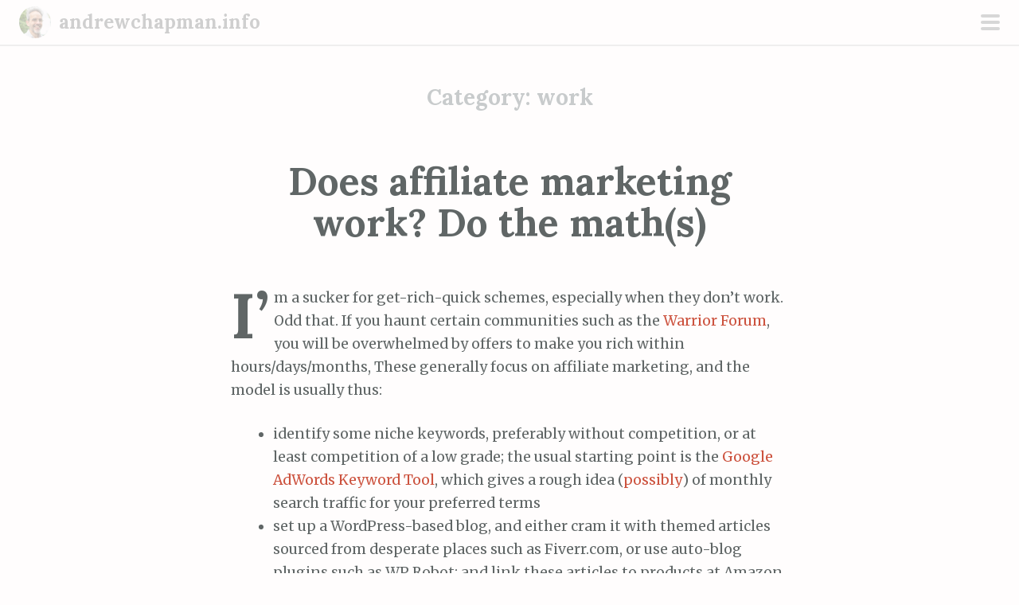

--- FILE ---
content_type: text/html; charset=UTF-8
request_url: https://andrewchapman.info/category/work/
body_size: 20980
content:
<!DOCTYPE html>
<html lang="en-GB">
<head>
<meta charset="UTF-8">
<meta name="viewport" content="width=device-width, initial-scale=1">
<link rel="profile" href="http://gmpg.org/xfn/11">
<link rel="pingback" href="https://andrewchapman.info/xmlrpc.php">
<title>work &#8211; andrewchapman.info</title>
<meta name='robots' content='max-image-preview:large' />
<link rel='dns-prefetch' href='//fonts.googleapis.com' />
<link rel="alternate" type="application/rss+xml" title="andrewchapman.info &raquo; Feed" href="https://andrewchapman.info/feed/" />
<link rel="alternate" type="application/rss+xml" title="andrewchapman.info &raquo; Comments Feed" href="https://andrewchapman.info/comments/feed/" />
<link rel="alternate" type="application/rss+xml" title="andrewchapman.info &raquo; work Category Feed" href="https://andrewchapman.info/category/work/feed/" />
<script type="text/javascript">
/* <![CDATA[ */
window._wpemojiSettings = {"baseUrl":"https:\/\/s.w.org\/images\/core\/emoji\/15.0.3\/72x72\/","ext":".png","svgUrl":"https:\/\/s.w.org\/images\/core\/emoji\/15.0.3\/svg\/","svgExt":".svg","source":{"concatemoji":"https:\/\/andrewchapman.info\/wp-includes\/js\/wp-emoji-release.min.js?ver=6.6.3"}};
/*! This file is auto-generated */
!function(i,n){var o,s,e;function c(e){try{var t={supportTests:e,timestamp:(new Date).valueOf()};sessionStorage.setItem(o,JSON.stringify(t))}catch(e){}}function p(e,t,n){e.clearRect(0,0,e.canvas.width,e.canvas.height),e.fillText(t,0,0);var t=new Uint32Array(e.getImageData(0,0,e.canvas.width,e.canvas.height).data),r=(e.clearRect(0,0,e.canvas.width,e.canvas.height),e.fillText(n,0,0),new Uint32Array(e.getImageData(0,0,e.canvas.width,e.canvas.height).data));return t.every(function(e,t){return e===r[t]})}function u(e,t,n){switch(t){case"flag":return n(e,"\ud83c\udff3\ufe0f\u200d\u26a7\ufe0f","\ud83c\udff3\ufe0f\u200b\u26a7\ufe0f")?!1:!n(e,"\ud83c\uddfa\ud83c\uddf3","\ud83c\uddfa\u200b\ud83c\uddf3")&&!n(e,"\ud83c\udff4\udb40\udc67\udb40\udc62\udb40\udc65\udb40\udc6e\udb40\udc67\udb40\udc7f","\ud83c\udff4\u200b\udb40\udc67\u200b\udb40\udc62\u200b\udb40\udc65\u200b\udb40\udc6e\u200b\udb40\udc67\u200b\udb40\udc7f");case"emoji":return!n(e,"\ud83d\udc26\u200d\u2b1b","\ud83d\udc26\u200b\u2b1b")}return!1}function f(e,t,n){var r="undefined"!=typeof WorkerGlobalScope&&self instanceof WorkerGlobalScope?new OffscreenCanvas(300,150):i.createElement("canvas"),a=r.getContext("2d",{willReadFrequently:!0}),o=(a.textBaseline="top",a.font="600 32px Arial",{});return e.forEach(function(e){o[e]=t(a,e,n)}),o}function t(e){var t=i.createElement("script");t.src=e,t.defer=!0,i.head.appendChild(t)}"undefined"!=typeof Promise&&(o="wpEmojiSettingsSupports",s=["flag","emoji"],n.supports={everything:!0,everythingExceptFlag:!0},e=new Promise(function(e){i.addEventListener("DOMContentLoaded",e,{once:!0})}),new Promise(function(t){var n=function(){try{var e=JSON.parse(sessionStorage.getItem(o));if("object"==typeof e&&"number"==typeof e.timestamp&&(new Date).valueOf()<e.timestamp+604800&&"object"==typeof e.supportTests)return e.supportTests}catch(e){}return null}();if(!n){if("undefined"!=typeof Worker&&"undefined"!=typeof OffscreenCanvas&&"undefined"!=typeof URL&&URL.createObjectURL&&"undefined"!=typeof Blob)try{var e="postMessage("+f.toString()+"("+[JSON.stringify(s),u.toString(),p.toString()].join(",")+"));",r=new Blob([e],{type:"text/javascript"}),a=new Worker(URL.createObjectURL(r),{name:"wpTestEmojiSupports"});return void(a.onmessage=function(e){c(n=e.data),a.terminate(),t(n)})}catch(e){}c(n=f(s,u,p))}t(n)}).then(function(e){for(var t in e)n.supports[t]=e[t],n.supports.everything=n.supports.everything&&n.supports[t],"flag"!==t&&(n.supports.everythingExceptFlag=n.supports.everythingExceptFlag&&n.supports[t]);n.supports.everythingExceptFlag=n.supports.everythingExceptFlag&&!n.supports.flag,n.DOMReady=!1,n.readyCallback=function(){n.DOMReady=!0}}).then(function(){return e}).then(function(){var e;n.supports.everything||(n.readyCallback(),(e=n.source||{}).concatemoji?t(e.concatemoji):e.wpemoji&&e.twemoji&&(t(e.twemoji),t(e.wpemoji)))}))}((window,document),window._wpemojiSettings);
/* ]]> */
</script>
<!-- <link rel='stylesheet' id='scrawl-style-css' href='https://andrewchapman.info/wp-content/themes/scrawl/style.css?ver=6.6.3' type='text/css' media='all' /> -->
<link rel="stylesheet" type="text/css" href="//andrewchapman.info/wp-content/cache/wpfc-minified/6mv9nrp0/h5e8.css" media="all"/>
<link rel='stylesheet' id='scrawl-fonts-css' href='https://fonts.googleapis.com/css?family=Lora:400,700|Merriweather:400italic,400,700,700italic&#038;subset=latin%2Clatin-ext' type='text/css' media='all' />
<!-- <link rel='stylesheet' id='genericons-css' href='https://andrewchapman.info/wp-content/plugins/jetpack/_inc/genericons/genericons/genericons.css?ver=3.1' type='text/css' media='all' /> -->
<link rel="stylesheet" type="text/css" href="//andrewchapman.info/wp-content/cache/wpfc-minified/9ltqoez1/h5e8.css" media="all"/>
<style id='wp-emoji-styles-inline-css' type='text/css'>
img.wp-smiley, img.emoji {
display: inline !important;
border: none !important;
box-shadow: none !important;
height: 1em !important;
width: 1em !important;
margin: 0 0.07em !important;
vertical-align: -0.1em !important;
background: none !important;
padding: 0 !important;
}
</style>
<!-- <link rel='stylesheet' id='wp-block-library-css' href='https://andrewchapman.info/wp-includes/css/dist/block-library/style.min.css?ver=6.6.3' type='text/css' media='all' /> -->
<link rel="stylesheet" type="text/css" href="//andrewchapman.info/wp-content/cache/wpfc-minified/ldbe31kz/h5e8.css" media="all"/>
<style id='classic-theme-styles-inline-css' type='text/css'>
/*! This file is auto-generated */
.wp-block-button__link{color:#fff;background-color:#32373c;border-radius:9999px;box-shadow:none;text-decoration:none;padding:calc(.667em + 2px) calc(1.333em + 2px);font-size:1.125em}.wp-block-file__button{background:#32373c;color:#fff;text-decoration:none}
</style>
<style id='global-styles-inline-css' type='text/css'>
:root{--wp--preset--aspect-ratio--square: 1;--wp--preset--aspect-ratio--4-3: 4/3;--wp--preset--aspect-ratio--3-4: 3/4;--wp--preset--aspect-ratio--3-2: 3/2;--wp--preset--aspect-ratio--2-3: 2/3;--wp--preset--aspect-ratio--16-9: 16/9;--wp--preset--aspect-ratio--9-16: 9/16;--wp--preset--color--black: #000000;--wp--preset--color--cyan-bluish-gray: #abb8c3;--wp--preset--color--white: #ffffff;--wp--preset--color--pale-pink: #f78da7;--wp--preset--color--vivid-red: #cf2e2e;--wp--preset--color--luminous-vivid-orange: #ff6900;--wp--preset--color--luminous-vivid-amber: #fcb900;--wp--preset--color--light-green-cyan: #7bdcb5;--wp--preset--color--vivid-green-cyan: #00d084;--wp--preset--color--pale-cyan-blue: #8ed1fc;--wp--preset--color--vivid-cyan-blue: #0693e3;--wp--preset--color--vivid-purple: #9b51e0;--wp--preset--gradient--vivid-cyan-blue-to-vivid-purple: linear-gradient(135deg,rgba(6,147,227,1) 0%,rgb(155,81,224) 100%);--wp--preset--gradient--light-green-cyan-to-vivid-green-cyan: linear-gradient(135deg,rgb(122,220,180) 0%,rgb(0,208,130) 100%);--wp--preset--gradient--luminous-vivid-amber-to-luminous-vivid-orange: linear-gradient(135deg,rgba(252,185,0,1) 0%,rgba(255,105,0,1) 100%);--wp--preset--gradient--luminous-vivid-orange-to-vivid-red: linear-gradient(135deg,rgba(255,105,0,1) 0%,rgb(207,46,46) 100%);--wp--preset--gradient--very-light-gray-to-cyan-bluish-gray: linear-gradient(135deg,rgb(238,238,238) 0%,rgb(169,184,195) 100%);--wp--preset--gradient--cool-to-warm-spectrum: linear-gradient(135deg,rgb(74,234,220) 0%,rgb(151,120,209) 20%,rgb(207,42,186) 40%,rgb(238,44,130) 60%,rgb(251,105,98) 80%,rgb(254,248,76) 100%);--wp--preset--gradient--blush-light-purple: linear-gradient(135deg,rgb(255,206,236) 0%,rgb(152,150,240) 100%);--wp--preset--gradient--blush-bordeaux: linear-gradient(135deg,rgb(254,205,165) 0%,rgb(254,45,45) 50%,rgb(107,0,62) 100%);--wp--preset--gradient--luminous-dusk: linear-gradient(135deg,rgb(255,203,112) 0%,rgb(199,81,192) 50%,rgb(65,88,208) 100%);--wp--preset--gradient--pale-ocean: linear-gradient(135deg,rgb(255,245,203) 0%,rgb(182,227,212) 50%,rgb(51,167,181) 100%);--wp--preset--gradient--electric-grass: linear-gradient(135deg,rgb(202,248,128) 0%,rgb(113,206,126) 100%);--wp--preset--gradient--midnight: linear-gradient(135deg,rgb(2,3,129) 0%,rgb(40,116,252) 100%);--wp--preset--font-size--small: 13px;--wp--preset--font-size--medium: 20px;--wp--preset--font-size--large: 36px;--wp--preset--font-size--x-large: 42px;--wp--preset--spacing--20: 0.44rem;--wp--preset--spacing--30: 0.67rem;--wp--preset--spacing--40: 1rem;--wp--preset--spacing--50: 1.5rem;--wp--preset--spacing--60: 2.25rem;--wp--preset--spacing--70: 3.38rem;--wp--preset--spacing--80: 5.06rem;--wp--preset--shadow--natural: 6px 6px 9px rgba(0, 0, 0, 0.2);--wp--preset--shadow--deep: 12px 12px 50px rgba(0, 0, 0, 0.4);--wp--preset--shadow--sharp: 6px 6px 0px rgba(0, 0, 0, 0.2);--wp--preset--shadow--outlined: 6px 6px 0px -3px rgba(255, 255, 255, 1), 6px 6px rgba(0, 0, 0, 1);--wp--preset--shadow--crisp: 6px 6px 0px rgba(0, 0, 0, 1);}:where(.is-layout-flex){gap: 0.5em;}:where(.is-layout-grid){gap: 0.5em;}body .is-layout-flex{display: flex;}.is-layout-flex{flex-wrap: wrap;align-items: center;}.is-layout-flex > :is(*, div){margin: 0;}body .is-layout-grid{display: grid;}.is-layout-grid > :is(*, div){margin: 0;}:where(.wp-block-columns.is-layout-flex){gap: 2em;}:where(.wp-block-columns.is-layout-grid){gap: 2em;}:where(.wp-block-post-template.is-layout-flex){gap: 1.25em;}:where(.wp-block-post-template.is-layout-grid){gap: 1.25em;}.has-black-color{color: var(--wp--preset--color--black) !important;}.has-cyan-bluish-gray-color{color: var(--wp--preset--color--cyan-bluish-gray) !important;}.has-white-color{color: var(--wp--preset--color--white) !important;}.has-pale-pink-color{color: var(--wp--preset--color--pale-pink) !important;}.has-vivid-red-color{color: var(--wp--preset--color--vivid-red) !important;}.has-luminous-vivid-orange-color{color: var(--wp--preset--color--luminous-vivid-orange) !important;}.has-luminous-vivid-amber-color{color: var(--wp--preset--color--luminous-vivid-amber) !important;}.has-light-green-cyan-color{color: var(--wp--preset--color--light-green-cyan) !important;}.has-vivid-green-cyan-color{color: var(--wp--preset--color--vivid-green-cyan) !important;}.has-pale-cyan-blue-color{color: var(--wp--preset--color--pale-cyan-blue) !important;}.has-vivid-cyan-blue-color{color: var(--wp--preset--color--vivid-cyan-blue) !important;}.has-vivid-purple-color{color: var(--wp--preset--color--vivid-purple) !important;}.has-black-background-color{background-color: var(--wp--preset--color--black) !important;}.has-cyan-bluish-gray-background-color{background-color: var(--wp--preset--color--cyan-bluish-gray) !important;}.has-white-background-color{background-color: var(--wp--preset--color--white) !important;}.has-pale-pink-background-color{background-color: var(--wp--preset--color--pale-pink) !important;}.has-vivid-red-background-color{background-color: var(--wp--preset--color--vivid-red) !important;}.has-luminous-vivid-orange-background-color{background-color: var(--wp--preset--color--luminous-vivid-orange) !important;}.has-luminous-vivid-amber-background-color{background-color: var(--wp--preset--color--luminous-vivid-amber) !important;}.has-light-green-cyan-background-color{background-color: var(--wp--preset--color--light-green-cyan) !important;}.has-vivid-green-cyan-background-color{background-color: var(--wp--preset--color--vivid-green-cyan) !important;}.has-pale-cyan-blue-background-color{background-color: var(--wp--preset--color--pale-cyan-blue) !important;}.has-vivid-cyan-blue-background-color{background-color: var(--wp--preset--color--vivid-cyan-blue) !important;}.has-vivid-purple-background-color{background-color: var(--wp--preset--color--vivid-purple) !important;}.has-black-border-color{border-color: var(--wp--preset--color--black) !important;}.has-cyan-bluish-gray-border-color{border-color: var(--wp--preset--color--cyan-bluish-gray) !important;}.has-white-border-color{border-color: var(--wp--preset--color--white) !important;}.has-pale-pink-border-color{border-color: var(--wp--preset--color--pale-pink) !important;}.has-vivid-red-border-color{border-color: var(--wp--preset--color--vivid-red) !important;}.has-luminous-vivid-orange-border-color{border-color: var(--wp--preset--color--luminous-vivid-orange) !important;}.has-luminous-vivid-amber-border-color{border-color: var(--wp--preset--color--luminous-vivid-amber) !important;}.has-light-green-cyan-border-color{border-color: var(--wp--preset--color--light-green-cyan) !important;}.has-vivid-green-cyan-border-color{border-color: var(--wp--preset--color--vivid-green-cyan) !important;}.has-pale-cyan-blue-border-color{border-color: var(--wp--preset--color--pale-cyan-blue) !important;}.has-vivid-cyan-blue-border-color{border-color: var(--wp--preset--color--vivid-cyan-blue) !important;}.has-vivid-purple-border-color{border-color: var(--wp--preset--color--vivid-purple) !important;}.has-vivid-cyan-blue-to-vivid-purple-gradient-background{background: var(--wp--preset--gradient--vivid-cyan-blue-to-vivid-purple) !important;}.has-light-green-cyan-to-vivid-green-cyan-gradient-background{background: var(--wp--preset--gradient--light-green-cyan-to-vivid-green-cyan) !important;}.has-luminous-vivid-amber-to-luminous-vivid-orange-gradient-background{background: var(--wp--preset--gradient--luminous-vivid-amber-to-luminous-vivid-orange) !important;}.has-luminous-vivid-orange-to-vivid-red-gradient-background{background: var(--wp--preset--gradient--luminous-vivid-orange-to-vivid-red) !important;}.has-very-light-gray-to-cyan-bluish-gray-gradient-background{background: var(--wp--preset--gradient--very-light-gray-to-cyan-bluish-gray) !important;}.has-cool-to-warm-spectrum-gradient-background{background: var(--wp--preset--gradient--cool-to-warm-spectrum) !important;}.has-blush-light-purple-gradient-background{background: var(--wp--preset--gradient--blush-light-purple) !important;}.has-blush-bordeaux-gradient-background{background: var(--wp--preset--gradient--blush-bordeaux) !important;}.has-luminous-dusk-gradient-background{background: var(--wp--preset--gradient--luminous-dusk) !important;}.has-pale-ocean-gradient-background{background: var(--wp--preset--gradient--pale-ocean) !important;}.has-electric-grass-gradient-background{background: var(--wp--preset--gradient--electric-grass) !important;}.has-midnight-gradient-background{background: var(--wp--preset--gradient--midnight) !important;}.has-small-font-size{font-size: var(--wp--preset--font-size--small) !important;}.has-medium-font-size{font-size: var(--wp--preset--font-size--medium) !important;}.has-large-font-size{font-size: var(--wp--preset--font-size--large) !important;}.has-x-large-font-size{font-size: var(--wp--preset--font-size--x-large) !important;}
:where(.wp-block-post-template.is-layout-flex){gap: 1.25em;}:where(.wp-block-post-template.is-layout-grid){gap: 1.25em;}
:where(.wp-block-columns.is-layout-flex){gap: 2em;}:where(.wp-block-columns.is-layout-grid){gap: 2em;}
:root :where(.wp-block-pullquote){font-size: 1.5em;line-height: 1.6;}
</style>
<!-- <link rel='stylesheet' id='narwhal-styles-css' href='https://andrewchapman.info/wp-content/plugins/narwhal-microblog/narwhal.css?ver=3.1.0' type='text/css' media='all' /> -->
<link rel="stylesheet" type="text/css" href="//andrewchapman.info/wp-content/cache/wpfc-minified/q67zj5xb/h5e8.css" media="all"/>
<script src='//andrewchapman.info/wp-content/cache/wpfc-minified/pexdeb5/h7h6.js' type="text/javascript"></script>
<!-- <script type="text/javascript" src="https://andrewchapman.info/wp-includes/js/jquery/jquery.min.js?ver=3.7.1" id="jquery-core-js"></script> -->
<!-- <script type="text/javascript" src="https://andrewchapman.info/wp-includes/js/jquery/jquery-migrate.min.js?ver=3.4.1" id="jquery-migrate-js"></script> -->
<link rel="https://api.w.org/" href="https://andrewchapman.info/wp-json/" /><link rel="alternate" title="JSON" type="application/json" href="https://andrewchapman.info/wp-json/wp/v2/categories/10" /><link rel="EditURI" type="application/rsd+xml" title="RSD" href="https://andrewchapman.info/xmlrpc.php?rsd" />
<meta name="generator" content="WordPress 6.6.3" />
<style type="text/css" id="wp-custom-css">
blockquote {
font-size: 12px;
font-size: 1.6rem;
line-height: 1.6em;
}		</style>
</head>
<body class="archive category category-work category-10">
<button class="menu-toggle x">
<span class="lines"></span>
<span class="screen-reader-text">Primary Menu</span>
</button>
<div class="slide-menu">
<a href="https://andrewchapman.info/"><img src="https://secure.gravatar.com/avatar/d71fe5fa487d15b9a853fda1c0509374/?s=120&d=mm" class="avatar no-grav site-logo"></a>
<h1 class="site-title"><a href="https://andrewchapman.info/" rel="home">andrewchapman.info</a></h1>
<h2 class="site-description">Editor, writer, book designer, publishing consultant, walker</h2>
<div class="social-links"><ul id="menu-social" class="menu"><li id="menu-item-1635" class="menu-item menu-item-type-custom menu-item-object-custom menu-item-1635"><a href="https://www.linkedin.com/in/andrew-chapman-43156a1/"><span class="screen-reader-text">LinkedIn</span></a></li>
</ul></div>		
<nav id="site-navigation" class="main-navigation" role="navigation">
<div class="menu-default-container"><ul id="menu-default" class="menu"><li id="menu-item-1499" class="menu-item menu-item-type-post_type menu-item-object-page menu-item-home menu-item-1499"><a href="https://andrewchapman.info/">Home</a></li>
<li id="menu-item-1916" class="menu-item menu-item-type-post_type menu-item-object-page menu-item-1916"><a href="https://andrewchapman.info/now/">Now</a></li>
<li id="menu-item-14331" class="menu-item menu-item-type-post_type menu-item-object-page menu-item-14331"><a href="https://andrewchapman.info/walking/">Walking</a></li>
<li id="menu-item-1625" class="menu-item menu-item-type-post_type menu-item-object-page menu-item-1625"><a href="https://andrewchapman.info/writing/">Writing</a></li>
<li id="menu-item-14330" class="menu-item menu-item-type-post_type menu-item-object-page menu-item-14330"><a href="https://andrewchapman.info/history-editor/">Editing</a></li>
<li id="menu-item-1878" class="menu-item menu-item-type-custom menu-item-object-custom menu-item-1878"><a href="https://preparetopublish.com/resources">Self-publishing advice</a></li>
</ul></div>			</nav><!-- #site-navigation -->
<div id="secondary" class="widget-area" role="complementary">
<aside id="search-3" class="widget widget_search"><form role="search" method="get" class="search-form" action="https://andrewchapman.info/">
<label>
<span class="screen-reader-text">Search for:</span>
<input type="search" class="search-field" placeholder="Search &hellip;" value="" name="s" />
</label>
<input type="submit" class="search-submit" value="Search" />
</form></aside>	</div><!-- #secondary -->
</div><!-- .slide-menu -->
<div id="page" class="hfeed site">
<a class="skip-link screen-reader-text" href="#content">Skip to content</a>
<header id="masthead" class="site-header" role="banner">
<div class="site-branding">
<a href="https://andrewchapman.info/"><img src="https://secure.gravatar.com/avatar/d71fe5fa487d15b9a853fda1c0509374/?s=120&d=mm" class="avatar no-grav site-logo"></a>			<h1 class="site-title"><a href="https://andrewchapman.info/" rel="home">andrewchapman.info</a></h1>
</div>
</header><!-- #masthead -->
<div id="content" class="site-content">
<section id="primary" class="content-area">
<main id="main" class="site-main" role="main">
<header class="page-header">
<h1 class="page-title">Category: <span>work</span></h1>			</header><!-- .page-header -->
<article id="post-1405" class="post-1405 post type-post status-publish format-standard hentry category-ideas category-oldblog category-work">
<header class="entry-header">
<h1 class="entry-title"><a href="https://andrewchapman.info/does-affiliate-marketing-work-do-the-maths/" rel="bookmark">Does affiliate marketing work? Do the math(s)</a></h1>			</header><!-- .entry-header -->
<div class="entry-content">
<p id="top" />I&#8217;m a sucker for get-rich-quick schemes, especially when they don&#8217;t work. Odd that. If you haunt certain communities such as the <a href="http://warriorforum.com">Warrior Forum</a>, you will be overwhelmed by offers to make you rich within hours/days/months, These generally focus on affiliate marketing, and the model is usually thus:</p>
<ul>
<li>identify some niche keywords, preferably without competition, or at least competition of a low grade; the usual starting point is the <a href="http://adwords.google.com/select/KeywordToolExternal">Google AdWords Keyword Tool</a>, which gives a rough idea (<a href="http://www.malcolmcoles.co.uk/blog/google-adwords-keywords-tool-uk/">possibly</a>) of monthly search traffic for your preferred terms</li>
<li>set up a WordPress-based blog, and either cram it with themed articles sourced from desperate places such as Fiverr.com, or use auto-blog plugins such as WP Robot; and link these articles to products at Amazon, ClickBank or wherever in the hope of getting a small cut of any purchases there</li>
<li>work on the SEO of the site in the hope of reaching a top-10 Google search position.</li>
</ul>
<p>Now, I&#8217;m not doubting for a moment that there are people out there who make thousands of dollars a month doing this. Many of them sell guides on how you can do it yourself by (in theory, at least) explaining what they do.</p>
<p>But.</p>
<p>Let&#8217;s do the numbers, which most of the guides I&#8217;ve seen (yes, I&#8217;ve paid for some of them, because I&#8217;m <del>a sucker</del> curious) gloss over. I present here a quick assessment of the factors which you need to multiply together to work out how much money you will make from your affiliate marketing scheme:</p>
<h3><strong>Monthly traffic</strong></h3>
<p>Different &#8216;experts&#8217; vary in how many monthly searches they say the Google Keyword Tool should show to make a niche worth the bother, but they generally fall <strong>between 1000 and 10000</strong> (and then there&#8217;s the issue of &#8216;exact&#8217; search vs &#8216;broad&#8217; search, where the latter is much more focused).</p>
<h3>Google SERP (search engine ranking position)</h3>
<p>Everyone knows you need to be on the first page of Google&#8217;s results &#8211; only obsessives (like me) go beyond it. The famously leaked AOL search data in 2006 supposedly revealed that 42% of people click on the top result (see <a href="http://www.agent-seo.com/seo/click-distribution-percentages-by-serp-rank/">here</a> for more on this) but <a href="http://www.seomoz.org/blog/mission-imposserpble-establishing-clickthrough-rates">more recent and reliable data</a> suggests the figure may be as low as 18%. All the surveys agree that even the 10th result gets only 2 or 3% of clickthroughs. Anyway, let&#8217;s be realistic and say that if you get on the top page of Google, you should get from 2 to 20% = a factor <strong>between 0.02 and 0.2</strong>.</p>
<h3>CTR (clickthrough rate) and conversions</h3>
<p>The clickthrough rate is crucial: the number of people who click through (or &#8216;hop&#8217;) from your website, via your affiliate links (cloaked or otherwise &#8211; opinions differ on whether you should do that or not). It&#8217;s quite likely this will only be around 2%, maybe more, maybe less.</p>
<p>Conversions means the number of people who then, having reached the actual retailer&#8217;s site, actually go on to buy something. Let&#8217;s say 3% is typical. In both cases better is certainly possible &#8211; I&#8217;ve come across 30% CTRs, for example &#8211; but let&#8217;s assume you&#8217;re new to all this, and in any case err on the side of cautious. (Of course, different types of product tend to have different conversion rates, and CTRs will depend on how easy to use your site is and how well you funnel people towards the sale.)</p>
<p>Let&#8217;s put these numbers together as fractions and say therefore that CTR x clickthrough is probably somewhere <strong>between 0.0001 and 0.01</strong>.</p>
<h3>Referral fee</h3>
<p>This is the cut the retailer gives you for bringing them business. There are lots of different models, eg paying for new signups, per product and so on. Let&#8217;s assume a pay-per-purchase percentage, and I&#8217;ll focus on Amazon here &#8211; others pay better, but there are lots of affiliate gurus out there who say you can make a mint with Amazon because they offer so many niche products. Amazon pay from 4% (the starting rate) to 15%, but the latter rate is very restricted; let&#8217;s say in general a retailer will pay you from 4 to 12%, ie <strong>between 0.04 and 0.12</strong>.</p>
<h3>Product price</h3>
<p>Finally, there&#8217;s the price of the product itself &#8211; of course, you may link to many different ones, and again the affiliate experts have strong opinions. Obviously it&#8217;s tempting to go for high-ticket products such as plasma TVs, tablet computers and so on, but then fewer people are likely to buy them, so less glamorous, but higher-selling items might do better. Anyway, let&#8217;s say you&#8217;re most likely to find products <strong>between $1 and $1000</strong>.</p>
<h2>Hatmandu&#8217;s amazing unbeatable affiliate marketing formula &#8211; make $$$s</h2>
<p>So let&#8217;s put all this together. All of the above variables need to be multiplied together to reveal how much money you could make each month.</p>
<p>Let&#8217;s assume you want to make $30 a month from your website &#8211; not exactly an over-ambitious amount, surely? $10 of that would cover your domain name and hosting fees, leaving you a tasty $10 to spend on setting up another site in the same way, and $10 to SPEND!</p>
<p>Let&#8217;s assume you&#8217;re confident your SEO skills will get you to position 5 in Google, which about 4% of people will click. Let&#8217;s also assume that CTRs x conversions come to 0.0005 (ie about 2 or 3% for each, multiplied together), and that you get a referral rate of 4% as a new affiliate marketer. Put it together and you get:</p>
<p><strong>MONTHLY SEARCHES x 0.04 x 0.0005 x 0.04 x PRODUCT PRICE</strong> <strong>= 30</strong> or, simplified:</p>
<p><strong>MONTHLY SEARCHES x 0.0000008 x PRODUCT PRICE</strong></p>
<p>This means that to make $30, MONTHLY SEARCHES x PRODUCT PRICE needs to total <strong>37,500,000</strong>.</p>
<p>Woah, that&#8217;s 37.5 million! So if you average a product price of $100 for your &#8216;greenhouse heaters&#8217; or &#8216;cheap android tablets&#8217; or whatever your lovely targeted niche is, you need to get around 375,000 monthly searches for your key phrase! Hm, that doesn&#8217;t sound very easy. Oh, and greenhouseheaters.com and cheapandroidtablets.com have both been taken, by the way &#8211; one by an affiliate marketing site and one by domain parkers. You&#8217;ll find one or the other is true of most niches you look for.</p>
<p>And there&#8217;s the rub: even if you can find a niche that&#8217;s free (they do exist, but they take a lot of work to find), the numbers don&#8217;t really stack up. Obviously you can improve your margins along each stage of the path:</p>
<ul>
<li>Monthly searches: maybe there&#8217;s a niche attracting 100,000 searches a month that no one has spotted. Yeah, good luck with that. So really you&#8217;re stuck with the niches, or going for something popular&#8230; which is hugely competitive.</li>
<li>Google SERP: from 2% up to 20% is a factor of 10 (or 5 from our example) &#8211; if your SEO skills are amazing you could hit the sweet spot and get 20% of the keyword traffic.</li>
<li>CTRs and conversions: if you&#8217;re really focused you could get a percentage-of-a-percentage of around 1%, maybe even more. But it will take a lot of research and testing to find the right products and the right way of selling them.</li>
<li>Referral fee: the more you sell, the more this will go up, or you could target better-paying schemes than Amazon&#8217;s. But you can only really improve it roughly threefold.</li>
<li>Product price. This is the easiest one to change. Hell, yeah, let&#8217;s go for the $10,000 diamond-encrusted watch or a T-shirt hand-woven by Britney Bieber. I&#8217;m sure thousands of people a month will by one.</li>
</ul>
<p>In the course of researching this, I tried looking up various .co.uk niche domains and found most were already taken. And take a look at <a href="http://productlist.co.uk/">this</a>. These people have 1500 niche domains! Now, let&#8217;s say you want to make a comfortable, but not outrageous living of $80,000 a year. Add on top the $5000 you&#8217;d need to register, host and maintain 1500 domains, then divide by 1500 and by 12 months. Hey! Each site only needs to make $4.72 a month. You can give up the day job!</p>
<p>In other words, you <em>can</em> make a living doing this, but you&#8217;d need to find hundreds of available niches, and work hard to keep them all optimised and attracting focused traffic. Hang on, that sounds like a full-time job.</p>
</div><!-- .entry-content -->
<div class="entry-meta clear">
<span class="posted-on">Posted on <a href="https://andrewchapman.info/does-affiliate-marketing-work-do-the-maths/" rel="bookmark"><time class="entry-date published" datetime="2012-03-12T16:48:31+02:00">12/03/2012</time><time class="updated" datetime="2023-09-18T12:47:50+02:00">18/09/2023</time></a></span><span class="byline"> by <span class="author vcard"><a class="url fn n" href="https://andrewchapman.info/author/edmin/">Andrew Chapman</a></span></span>			<span class="secondary-entry-meta">
<span class="comments-link"><a href="https://andrewchapman.info/does-affiliate-marketing-work-do-the-maths/#comments">3</a></span>							</span>
</div><!-- .entry-meta -->
</article><!-- #post-## -->
<article id="post-1229" class="post-1229 post type-post status-publish format-standard hentry category-ideas category-oldblog category-play category-society category-work">
<header class="entry-header">
<h1 class="entry-title"><a href="https://andrewchapman.info/a-new-look-at-the-publishers-lunch/" rel="bookmark">A new look at the publisher&#8217;s lunch</a></h1>			</header><!-- .entry-header -->
<div class="entry-content">
<p id="top" />As usual, everyone&#8217;s talking about how publishing can survive, and how to make money on the internet. Paul Graham has written an excellent essay, <a href="http://www.paulgraham.com/publishing.html">Post-Medium Publishing</a>, where he observes that it is wrong to think publishers sell &#8216;content&#8217; – rather, they sell a means of distribution, and prices are dictated by that (ie, historically, the price of paper and printing) &#8211; if t&#8217;were otherwise, we&#8217;d all pay vastly different sums depending on the quality of the content. And we don&#8217;t. Bottom line: &#8220;Whoever controls the device sets the terms.&#8221; Prospect Magazine, commenting on Graham, also reminds us that <a href="http://www.prospectmagazine.co.uk/2009/09/why-the-future-of-the-book-lies-in-the-past/">we&#8217;ve seen all this before</a>, back in Shakespeare&#8217;s time.</p>
<p>Meanwhile, Steve Outing warns that <a href="http://www.editorandpublisher.com/eandp/columns/stopthepresses_display.jsp?vnu_content_id=1004013472">&#8216;Your news content is worth zero to digital consumers&#8217;</a>, and that money is again in delivery systems such as neato iPhone apps. (He quaintly goes on to suggest <a href="http://steveouting.com/2009/09/25/instead-of-micro-payments-what-about-micro-rewards/">micro-rewards</a> &#8211; tip jars 2.0, I guess.) Jeff Reifman has weighed in against Outing saying <a href="http://blog.newscloud.com/2009/09/how-micropayments-save-journalism.html#">&#8216;Micropayments could save journalism&#8217;</a>. It&#8217;s hard to see how: if the headline writers are any good, the headline is where the news is &#8211; the rest is elaboration. I get my news from a few simple sources, all of them essentially &#8216;headlines&#8217;:</p>
<ul>
<li>A few snatched moment&#8217;s of Radio 4&#8217;s Today programme between bouts of baby care &#8211; I really just get the 7am headlines</li>
<li>RSS feeds from the BBC and the Guardian on my iGoogle page &#8211; I&#8217;ll occasionally click through if I want the detail or I&#8217;m piqued by something</li>
<li>Twitter feeds</li>
</ul>
<p>I buy one newspaper a week: the Saturday Guardian. I do read the news in it &#8211; but almost invariably I&#8217;ve seen it the day before on the web. I like it for the columnists, the features, the magazine, basically as a ritual entertainment to accompany a cup of tea. My wife just does the crossword. The physical newspaper, in other words, has become an entertainment channel rather than a news one.</p>
<p>Micropayments? I can&#8217;t see myself paying for news stories. Features&#8230; maybe, if they&#8217;re really going to interest me. Academic papers: possibly, if I&#8217;m researching something. That said, I did make one micropayment this week: we were planning to buy a new car seat for the baby, and only one place, <a href="http://www.which.co.uk">Which</a>, has a decent, up-to-date review of best buys, focusing on safety (ie there&#8217;s an emotive imperative here &#8211; and the possibility of saving money, I guess). They charge £1 for a trial subscription &#8211; but then sting you with monthly payments several times that. You can cancel any time, so I will cancel straight away. It&#8217;s <em>very</em> annoying: I just want one article, which I probably would have paid £5 for, simply because it&#8217;s not possible to get this quality information elsewhere. I subscribed because I&#8217;m bloody minded enough to remember to unsubscribe &#8211; though of course their business model partly relies on people forgetting, or being sufficiently charmed by the dull magazine you get in the mail.</p>
<p>Paul Graham says that the only kind of <em>information</em> people will pay for is that &#8220;they think they can make money from&#8221; – I&#8217;d add that saving money (assuming more is saved than the information costs!) might be a motive, and niche issues such as the baby safety report I mentioned.</p>
<p>Graham reminds us, as people like <a href="http://www.thelongtail.com/">Chris Anderson</a> have done before, that something else people will pay for is live entertainment. I wonder if this connects to another constraint upon pricing for publishing models: it&#8217;s noticeable that novels, DVD rentals, cinema visits, CD albums, all generally fall within the £5 to £15 range: people will only pay so much for entertainment that they know can be reproduced. Live entertainment, such as a theatre show, opera, music gigs and a decent meal at a good restaurant, is more of a one-off experience, and commands more value. In his excellent book <em>59 Seconds</em>, <a href="http://www.richardwiseman.com/">Richard Wiseman</a> points to research showing that people&#8217;s happiness is improved significantly more by experiences than by products. There&#8217;s no such thing as retail therapy.</p>
<p>Again and again I come back, too, to the feeling that modern content producers &#8211; writers in particular &#8211; have unrealistic expectations of fame and fortune. Most people don&#8217;t want their content, and won&#8217;t pay much for it even if they do. As Prospect says, we&#8217;ve gone back to a pre-Romantic time (I&#8217;m thinking of poets and gentleman publishers such as John Murray here, which is where the modern author-publisher dream of the last 200 years began) where writers have to work hard, diversify, hawk their products themselves, and not just sit back and expect a publisher (whose grip of the medium is now somewhat buttery) to make them millions. The Dan Browns and J K Rowlings are the lucky exceptions.</p>
<p>I&#8217;m a writer myself, so it&#8217;s not like I don&#8217;t have an interest in these issues – but I just write to commission, content I know someone seems to want, rather than trying to sell my own ideas, as the latter is so much hard work (obviously I thank my stars for those commissions – and make most of my money by doing design work anyway &#8211; ie making vessels for others&#8217; content). Whatever ideas I have (mostly daft, I admit) I give away for free, often at this website.</p>
<p>Perhaps the answer lies in Kevin Kelly&#8217;s <a href="http://www.kk.org/thetechnium/archives/2008/03/1000_true_fans.php">1000 True Fans</a> argument: build a core, devoted audience &#8211; if your stuff is good enough (and has a bit of luck and a fair wind), there will be <em>some</em> people at least who will go to your every gig, buy every T-shirt, read every book. If you can&#8217;t find 1000 true fans&#8230; maybe it&#8217;s time to be honest and admit the world isn&#8217;t knocking at your door. Do something for free. See what happens. Oh, and go out for a nice meal: it will make you happy.</p>
<p><strong>Edit:</strong> After a challenge on Twitter to crowdsource payment for an article, you can now <a href="http://qurl.com/ninja">pay micropayments to get me to write an article on &#8216;The Modern Ninja&#8217;</a>! I can&#8217;t lose: if not enough money is raised, it proves content isn&#8217;t worth much to people (well, er, my content&#8230;); if it is, I get a paid commission! (Oh, and if less than $300 is raised, I&#8217;ll refund your money folks!)</p>
</div><!-- .entry-content -->
<div class="entry-meta clear">
<span class="posted-on">Posted on <a href="https://andrewchapman.info/a-new-look-at-the-publishers-lunch/" rel="bookmark"><time class="entry-date published" datetime="2009-09-26T11:42:11+02:00">26/09/2009</time><time class="updated" datetime="2023-09-18T12:47:50+02:00">18/09/2023</time></a></span><span class="byline"> by <span class="author vcard"><a class="url fn n" href="https://andrewchapman.info/author/edmin/">Andrew Chapman</a></span></span>			<span class="secondary-entry-meta">
</span>
</div><!-- .entry-meta -->
</article><!-- #post-## -->
<article id="post-1147" class="post-1147 post type-post status-publish format-standard hentry category-oldblog category-work">
<header class="entry-header">
<h1 class="entry-title"><a href="https://andrewchapman.info/tea-for-two/" rel="bookmark">Tea for two</a></h1>			</header><!-- .entry-header -->
<div class="entry-content">
<p id="top" />Gosh. Years ago I did some subbing on The Lawyer. They ran an interview with Jack Straw, where da man was very grumpy: when he ordered a lackey to bring tea, he only ordered one cup. My headline was &#8216;One tea, no sugar&#8217;. (I think the pic of him might even have shown the tea &#8211; I have a copy somewhere.) Cos he was &#8216;no sugar&#8217;, right? I had to argue for ages to get them to keep it, &#8216;cos they didn&#8217;t get it. Eventually it stayed.</p>
<p>OK, so nothing very amazing, but I was Satisfied at the time. Today, I&#8217;ve just heard from a dear friend with an absurdly good memory that he met Straw today and they were discussing headlines. He told him mine &#8211; and Straw loved it, and then told it to the editor of The Guardian.</p>
<p>This is probably as famous as I&#8217;ll ever be.</p>
</div><!-- .entry-content -->
<div class="entry-meta clear">
<span class="posted-on">Posted on <a href="https://andrewchapman.info/tea-for-two/" rel="bookmark"><time class="entry-date published" datetime="2009-02-11T16:16:00+02:00">11/02/2009</time><time class="updated" datetime="2023-09-18T12:47:51+02:00">18/09/2023</time></a></span><span class="byline"> by <span class="author vcard"><a class="url fn n" href="https://andrewchapman.info/author/edmin/">Andrew Chapman</a></span></span>			<span class="secondary-entry-meta">
<span class="comments-link"><a href="https://andrewchapman.info/tea-for-two/#comments">1</a></span>							</span>
</div><!-- .entry-meta -->
</article><!-- #post-## -->
<article id="post-962" class="post-962 post type-post status-publish format-standard hentry category-oldblog category-work">
<header class="entry-header">
<h1 class="entry-title"><a href="https://andrewchapman.info/one-small-step-for-mankind-one-big-leap-for-hat/" rel="bookmark">One small step for mankind, one big leap for Hat</a></h1>			</header><!-- .entry-header -->
<div class="entry-content">
<p id="top" />Today is an important occasion for me: it&#8217;s 10 years since I went self-employed. I&#8217;m dead chuffed that somehow I&#8217;ve blundered through all these years, slightly anxious about the year ahead (two clients falling off, one affecting some readers of this as they&#8217;ll know, the other alas my most lucrative in terms of pay-per-work; though in happier news at least two new clients secured and a possible Big New Project which would make everything much securer), and determined to carry on for as long as I possibly can, ie until I die. I&#8217;ve seen numerous people come and go in the self-employed arena, and very few seem to have the luck/disposition to stay a long-term course. I hope I do, but obviously we&#8217;ll see.<br />
I think the two things that have made all this work for me are:<br />
1. <strong>Diversifying.</strong> My disposition is to be an incurable generalist, and I&#8217;ve gradually persuaded people to let me do a variety of different stuff &#8211; I started as a writer, became an editor, then a designer, and now even occasionally a coder, and bluff my way through all four, thanks to some lucky opportunities, reliable contacts and I suppose some sort of facility for picking things up.<br />
2. <strong>Loyalty.</strong> Although inevitably clients come and go, there are three or four people/organisations I&#8217;ve worked with from only about six months after I went freelance, and these people have been good to me &#8211; and hopefully I&#8217;ve been good to them too, sometimes putting business their way too, and trying to be dependable. This pays the bills, and allows time for doing other stuff as it comes up, and all the other daft stuff I get up to. I&#8217;m hugely grateful to these people, and the occasional boredom is a very fair price for years of work. Boredom, I think, is a factor in any job, and finding the right kind of tolerable boredom (at least if you have an attention span as piscine as mine) is a crucial strategy.</p>
<p>This year, as I say, I&#8217;m slightly anxious, but recently I&#8217;ve started looking around for extra work in a way I&#8217;ve not really done since I started &#8211; so it&#8217;s an exciting time for reboot, and a challenge to work out how to find new work (I have one particular new angle to help with that &#8211; more another time maybe). Luckily it&#8217;s driven by foresight rather than sheer necessity &#8211; so far.</p>
<p>Sometimes I think being a specialist is better than a generalist. So many people (writers, I&#8217;m mainly thinking of) identify an area of interest and nurture an expertise for which people then come knocking. Somehow that just isn&#8217;t me, so I&#8217;ll have to keep up this fly-by-night approach somehow instead. Wish me luck!</p>
</div><!-- .entry-content -->
<div class="entry-meta clear">
<span class="posted-on">Posted on <a href="https://andrewchapman.info/one-small-step-for-mankind-one-big-leap-for-hat/" rel="bookmark"><time class="entry-date published" datetime="2009-01-11T18:43:00+02:00">11/01/2009</time><time class="updated" datetime="2023-09-18T12:47:51+02:00">18/09/2023</time></a></span><span class="byline"> by <span class="author vcard"><a class="url fn n" href="https://andrewchapman.info/author/edmin/">Andrew Chapman</a></span></span>			<span class="secondary-entry-meta">
<span class="comments-link"><a href="https://andrewchapman.info/one-small-step-for-mankind-one-big-leap-for-hat/#comments">9</a></span>							</span>
</div><!-- .entry-meta -->
</article><!-- #post-## -->
<article id="post-954" class="post-954 post type-post status-publish format-standard hentry category-oldblog category-play category-work">
<header class="entry-header">
<h1 class="entry-title"><a href="https://andrewchapman.info/three-steps-to-heaven/" rel="bookmark">Three steps to heaven</a></h1>			</header><!-- .entry-header -->
<div class="entry-content">
<p id="top" />Somewhere on the web today a young graphic designer ranted about how they hate their clients and the work they have to do for them, and wanted to know how to earn money by doing things they love and respect (they had a startlingly high opinion of their own skills). Someone responded with Hugh McLeod&#8217;s wise <a href="http://www.gapingvoid.com/Moveable_Type/archives/000889.html">Sex and Cash</a> theory. Today I give you a restatement of this in the form of&#8230;</p>
<p><b>Hat&#8217;s Three-Step Plan for Fulfilment</b><br />
1. Do things you don&#8217;t like for money.<br />
2. Do things you like for free.<br />
3. On the occasions when you get money for doing something you like, count yourself lucky.</p>
<p>Anyway, I&#8217;m off to the pub for lunch now.</p>
</div><!-- .entry-content -->
<div class="entry-meta clear">
<span class="posted-on">Posted on <a href="https://andrewchapman.info/three-steps-to-heaven/" rel="bookmark"><time class="entry-date published" datetime="2008-03-14T11:58:00+02:00">14/03/2008</time><time class="updated" datetime="2023-09-18T12:47:52+02:00">18/09/2023</time></a></span><span class="byline"> by <span class="author vcard"><a class="url fn n" href="https://andrewchapman.info/author/edmin/">Andrew Chapman</a></span></span>			<span class="secondary-entry-meta">
<span class="comments-link"><a href="https://andrewchapman.info/three-steps-to-heaven/#comments">4</a></span>							</span>
</div><!-- .entry-meta -->
</article><!-- #post-## -->
<article id="post-947" class="post-947 post type-post status-publish format-standard hentry category-ideas category-oldblog category-society category-work">
<header class="entry-header">
<h1 class="entry-title"><a href="https://andrewchapman.info/methodism-in-the-madness/" rel="bookmark">Methodism in the madness</a></h1>			</header><!-- .entry-header -->
<div class="entry-content">
<p id="top" />A few weeks ago someone suggested to me what&#8217;s needed to make people really wake up to climate change and the root-and-branch alterations to daily life it will inevitably demand is a new religion. I think, in a sense, we already have it.</p>
<p>Last night we went to <a href="http://www.throwingbeans.org/">Tom Dyson</a>&#8216;s excellent talk on climate change, which neatly summarised the main issues, tackled some of the criticisms, and advocated personal carbon rationing. Sitting there in Ramsden Memorial Hall, a beautiful converted barn with ancient beams gnarling across the ceiling, not to mention aided by the local brewery&#8217;s imaginative stimulant, I half found myself back in the 1740s. The occasion reminded me (I say &#8216;reminded&#8217; &#8211; I mean, I&#8217;m getting on, but I&#8217;m not 300 years old) of the early days of Methodism, where small village groups would assemble to hear the new message.</p>
<p>The meeting had a mixture of locals of all ages, plus a bunch of us loyally going to swell Tom&#8217;s crowd, where most were already receptive or indeed converted to the message. In the Q&#038;A afterwards, a few theological niceties, as it were, were discussed; and there were only one or two voices of dissent, notably one from a chap who thought the whole thing was highly suspicious, but nevertheless led perhaps one of the least carbon-consumptive lives of us all. I bet John Wesley met people like him too &#8211; people already living &#8216;the Way&#8217; but deeply sceptical of imported justifications for it. One or two in the audience were perhaps even leaning towards the temperance movement in spirit.</p>
<p>Ever since the age of 12 when I harangued our school chaplain with unanswerable questions, I&#8217;ve been on the side of unbelief. But now, suddenly, that seems to have changed. All round the country, likeable lay preachers such as Tom are spreading the word; further afield, there are charismatic prophets such as George Monbiot (let&#8217;s leave aside Al Gore&#8217;s messianic tone for now). The difference, of course, is that the &#8216;revealed truth&#8217; underpinning this belief system is a set of 928 scientific papers, and not a book written by a motley collection of marketeers a couple of millennia ago.</p>
<p>(I&#8217;m going to stop now as I&#8217;ve just been invited to expand on this theme in a paid article!)</p>
</div><!-- .entry-content -->
<div class="entry-meta clear">
<span class="posted-on">Posted on <a href="https://andrewchapman.info/methodism-in-the-madness/" rel="bookmark"><time class="entry-date published" datetime="2007-06-14T09:34:00+02:00">14/06/2007</time><time class="updated" datetime="2023-09-18T12:47:52+02:00">18/09/2023</time></a></span><span class="byline"> by <span class="author vcard"><a class="url fn n" href="https://andrewchapman.info/author/edmin/">Andrew Chapman</a></span></span>			<span class="secondary-entry-meta">
<span class="comments-link"><a href="https://andrewchapman.info/methodism-in-the-madness/#comments">16</a></span>							</span>
</div><!-- .entry-meta -->
</article><!-- #post-## -->
<article id="post-1017" class="post-1017 post type-post status-publish format-standard hentry category-ideas category-oldblog category-work">
<header class="entry-header">
<h1 class="entry-title"><a href="https://andrewchapman.info/solvitur-ambulando/" rel="bookmark">Solvitur ambulando</a></h1>			</header><!-- .entry-header -->
<div class="entry-content">
<p id="top" />Further to the essay thoughts, this all ties in with a whole style of book I really want to produce, and brings together several of my book ideas from the last few ideas, namely combining walking with writing. Hardly unusual, but I may have a new take on this genre to some extent (more on this another time, perhaps). Again, though, I&#8217;d rather have a commission first. I love being self-employed, but it has rather taught me to focus on what I *know* will bring in money rather than what *might*, which isn&#8217;t always very good for proper creative expression.</p>
<p>(Incidentally, the motto &#8216;solvitur ambulando&#8217;, which I first picked up a few years ago from reading Chatwin&#8217;s <em>Songlines</em>, is attributed to St Augustine.)</p>
</div><!-- .entry-content -->
<div class="entry-meta clear">
<span class="posted-on">Posted on <a href="https://andrewchapman.info/solvitur-ambulando/" rel="bookmark"><time class="entry-date published" datetime="2004-06-14T13:34:11+02:00">14/06/2004</time><time class="updated" datetime="2023-09-18T12:47:53+02:00">18/09/2023</time></a></span><span class="byline"> by <span class="author vcard"><a class="url fn n" href="https://andrewchapman.info/author/edmin/">Andrew Chapman</a></span></span>			<span class="secondary-entry-meta">
</span>
</div><!-- .entry-meta -->
</article><!-- #post-## -->
<article id="post-1019" class="post-1019 post type-post status-publish format-standard hentry category-ideas category-oldblog category-places category-work">
<header class="entry-header">
<h1 class="entry-title"><a href="https://andrewchapman.info/wessex-essays/" rel="bookmark">Wessex essays</a></h1>			</header><!-- .entry-header -->
<div class="entry-content">
<p id="top" />All this talk of ancient trackways and so on has led me to wonder about writing a series of &#8216;Wessex essays&#8217;. One would be about the Harroway, another about Roman roads in this area, I think. And the one that started this idea is &#8216;In search of Egbert&#8217;s stone&#8217; (see May 18th entry). I read an online draft of a book someone has written about the whole subject of Alfred and the war with the Danes, which includes a lengthy exposition on the location of Egbert&#8217;s stone, including a couple more possible locations. There are some notable inaccuracies &#8211; describing the Harroway as a Roman road, for example (though they may have adopted it) &#8211; and it would need some editing, but I wonder if it might be worth contacting the author (my age, it turns out) to discuss the idea of trying to publish it. It occurs to me I should try and write something on these themes for one of the history magazines.</p>
<p>The problem with writing for me these days is that I seem only to make the effort if I have a commission first &#8211; I don&#8217;t like knocking something out and then trying to flog it. But I could make some enquiries, I guess.</p>
</div><!-- .entry-content -->
<div class="entry-meta clear">
<span class="posted-on">Posted on <a href="https://andrewchapman.info/wessex-essays/" rel="bookmark"><time class="entry-date published" datetime="2004-06-14T13:29:40+02:00">14/06/2004</time><time class="updated" datetime="2023-09-18T12:47:53+02:00">18/09/2023</time></a></span><span class="byline"> by <span class="author vcard"><a class="url fn n" href="https://andrewchapman.info/author/edmin/">Andrew Chapman</a></span></span>			<span class="secondary-entry-meta">
</span>
</div><!-- .entry-meta -->
</article><!-- #post-## -->
<article id="post-932" class="post-932 post type-post status-publish format-standard hentry category-ideas category-oldblog category-society category-work">
<header class="entry-header">
<h1 class="entry-title"><a href="https://andrewchapman.info/dodgy-types/" rel="bookmark">Dodgy types</a></h1>			</header><!-- .entry-header -->
<div class="entry-content">
<p id="top" />OK, here&#8217;s something for *you*, typography and copyright fans (though obviously it applies analogously to things like music downloads)&#8230;</p>
<p>I bought a font today for $40 which I needed for work &#8211; in this instance I can invoice my client for it, but in other instances in the past I have just coughed up myself. Not often at this price, but occasionally. And perhaps only when, let&#8217;s say &#8216;other channels&#8217;, have failed to provide the font I need.</p>
<p>Now, technically the law of course protects the copyright of fonts and, unless you are licensed for more than one computer, you&#8217;re not supposed to share them across an office network even, let alone send them to pre-press bureau, clients, printers or whoever. But, of course, every damn advertising, design or publishing firm in the country sends them glibly around anyway: expediency demands it. (Though PDFs have rather reduced the need for this, it&#8217;s true.)</p>
<p>In all honesty I resent the charge of $40 just for one individual weight of a typeface (to have the whole family in this case was nearly $500, supposedly a generous discount from $720&#8230;). I&#8217;m not a big firm with big budgets. I&#8217;m just a Me.</p>
<p>The font foundries no doubt justify this &#8211; as software firms do (we&#8217;re thinking Quark here as the ultimate corporate bastard) &#8211; by saying that so many people nick their products that they *have* to charge this much. (There&#8217;s also the entirely valid point that the actual designers of these typefaces, like us designers pissing around with them to produce other things, deserve to be paid for their work.)</p>
<p>I admit that if people can get away with copying fonts or software or music, however cheap they are, they probably always will. But.</p>
<p>Surely if the foundries charged a subscription of, let&#8217;s stab at $100-$200 a year or something, for which one could have access for that year (and maybe the technology could permit the files to expire after that?) to *any* of their fonts, wouldn&#8217;t this be small enough a cost for most firms or freelancers to bear without much of a wince to the wallet, given the advantages it would offer?</p>
<p>And surely 100000 people paying $100 is as good as 10000 paying $1000 &#8211; not just in terms of revenue, but also because of the *good will* it would generate.</p>
<p>When I was younger, poorer and less mature, I gladly downloaded shareware all over the place and never even considered registering it. But now I find there are numerous really useful apps out there, often costing only about twenty quid, and I think it&#8217;s worth registering them &#8211; they&#8217;re helpful, and have shown &#8216;good will&#8217; in producing something I want cheaply, so I&#8217;m willing to do the same by paying for them if I genuinely use them regularly.</p>
<p>I think I read recently that the type foundries have been getting together to consider what to do about all this, and in the meantime are cracking down more on the &#8216;thieves&#8217; &#8211; but I earnestly hope they might have the vision to look at the situation from a different perspective.</p>
<p>What would your payment or subscription thresholds for things like fonts, software and music be? (Please don&#8217;t say &#8216;nothing&#8217;, because it really doesn&#8217;t address the economics of the issue&#8230;)</p>
</div><!-- .entry-content -->
<div class="entry-meta clear">
<span class="posted-on">Posted on <a href="https://andrewchapman.info/dodgy-types/" rel="bookmark"><time class="entry-date published" datetime="2004-05-13T23:55:00+02:00">13/05/2004</time><time class="updated" datetime="2023-09-18T12:47:54+02:00">18/09/2023</time></a></span><span class="byline"> by <span class="author vcard"><a class="url fn n" href="https://andrewchapman.info/author/edmin/">Andrew Chapman</a></span></span>			<span class="secondary-entry-meta">
<span class="comments-link"><a href="https://andrewchapman.info/dodgy-types/#comments">7</a></span>							</span>
</div><!-- .entry-meta -->
</article><!-- #post-## -->
</main><!-- #main -->
</section><!-- #primary -->

</div><!-- #content -->
<footer id="colophon" class="site-footer" role="contentinfo">
<div class="site-info">
<a href="https://bsky.app/profile/chapmanbookman.bsky.social">@chapmanbookman</a>
</div><!-- .site-info -->
</footer><!-- #colophon -->
</div><!-- #page -->
<script>
function simplest_analytics_track(type,event) {
if ( event !== "" ) {
var event = "&event=" + event;
}
var simplest_analytics_url = "https://andrewchapman.info/wp-admin/admin-ajax.php?action=simplest_analytics_tracking_action&type=" + type + event + "&ref=" + document.referrer;
var xhttp = new XMLHttpRequest();
xhttp.onreadystatechange = function() {
if (this.readyState == 4 && this.status == 200) {
// Typical action to be performed when the document is ready:
//alert(xhttp.responseText);
}
};
xhttp.open("GET", simplest_analytics_url, true);
xhttp.send();
}	
simplest_analytics_track('pageview','');
document.addEventListener("DOMContentLoaded", function(){
});
</script>
<script type="text/javascript" src="https://andrewchapman.info/wp-content/themes/scrawl/js/scrawl.js?ver=20150309" id="scrawl-script-js"></script>
<script type="text/javascript" src="https://andrewchapman.info/wp-content/themes/scrawl/js/skip-link-focus-fix.js?ver=20130115" id="scrawl-skip-link-focus-fix-js"></script>
<script type="text/javascript" id="narwhal-js-extra">
/* <![CDATA[ */
var narwhalData = {"ajaxurl":"https:\/\/andrewchapman.info\/wp-admin\/admin-ajax.php","nonce":"c44a51ec0d","defaultCategory":"1"};
/* ]]> */
</script>
<script type="text/javascript" src="https://andrewchapman.info/wp-content/plugins/narwhal-microblog/narwhal.js?ver=3.1.0" id="narwhal-js"></script>
</body>
</html><!-- WP Fastest Cache file was created in 0.74835395812988 seconds, on 22-09-25 17:10:40 -->

--- FILE ---
content_type: text/css
request_url: https://andrewchapman.info/wp-content/cache/wpfc-minified/6mv9nrp0/h5e8.css
body_size: 9633
content:
html {
font-family: sans-serif;
font-size: 62.5%;
-webkit-text-size-adjust: 100%;
-ms-text-size-adjust:     100%;
}
body {
margin: 0;
}
article,
aside,
details,
figcaption,
figure,
footer,
header,
main,
menu,
nav,
section,
summary {
display: block;
}
audio,
canvas,
progress,
video {
display: inline-block;
vertical-align: baseline;
}
audio:not([controls]) {
display: none;
height: 0;
}
[hidden],
template {
display: none;
}
a {
background-color: transparent;
}
a:active,
a:hover {
outline: 0;
}
abbr[title] {
border-bottom: 1px dotted;
}
b,
strong {
font-weight: bold;
}
dfn {
font-style: italic;
}
h1 {
font-size: 2em;
margin: 0.67em 0;
}
mark {
background: #ff0;
color: #000;
}
small {
font-size: 80%;
}
sub,
sup {
font-size: 75%;
line-height: 0;
position: relative;
vertical-align: baseline;
}
sup {
top: -0.5em;
}
sub {
bottom: -0.25em;
}
img {
border: 0;
}
svg:not(:root) {
overflow: hidden;
}
figure {
margin: 1em 40px;
}
hr {
box-sizing: content-box;
height: 0;
}
pre {
overflow: auto;
}
code,
kbd,
pre,
samp {
font-family: monospace, monospace;
font-size: 1em;
}
button,
input,
optgroup,
select,
textarea {
color: inherit;
font: inherit;
margin: 0;
}
button {
overflow: visible;
}
button,
select {
text-transform: none;
}
button,
html input[type="button"],
input[type="reset"],
input[type="submit"] {
-webkit-appearance: button;
cursor: pointer;
}
button[disabled],
html input[disabled] {
cursor: default;
}
button::-moz-focus-inner,
input::-moz-focus-inner {
border: 0;
padding: 0;
}
input {
line-height: normal;
}
input[type="checkbox"],
input[type="radio"] {
box-sizing: border-box;
padding: 0;
}
input[type="number"]::-webkit-inner-spin-button,
input[type="number"]::-webkit-outer-spin-button {
height: auto;
}
input[type="search"] {
-webkit-appearance: textfield;
box-sizing: content-box;
}
input[type="search"]::-webkit-search-cancel-button,
input[type="search"]::-webkit-search-decoration {
-webkit-appearance: none;
}
fieldset {
border: 1px solid #c0c0c0;
margin: 0 2px;
padding: 0.35em 0.625em 0.75em;
}
legend {
border: 0;
padding: 0;
}
textarea {
overflow: auto;
}
optgroup {
font-weight: bold;
}
table {
border-collapse: collapse;
border-spacing: 0;
}
td,
th {
padding: 0;
} html {
box-sizing: border-box;
}
*,
*:before,
*:after { box-sizing: inherit;
}
body {
background-color: #fffdfd;
color: #606666;
font-family: Merriweather, Georgia, serif;
font-size: 16px;
font-size: 1.6rem;
font-weight: 400;
line-height: 1.7;
margin: 0;
}
html,
body.single.has-thumbnail,
.single.has-thumbnail .site {
height: 100%;
} .format-link .entry-title a:after,
.social-links ul a:before,
.entry-format a:before,
.post-edit-link:before,
blockquote:before,
.nav-next .nav-thumbnail:before,
.nav-previous .nav-thumbnail:before,
.single.has-thumbnail .entry-title a:after,
#cancel-comment-reply-link:before,
.pingback:before,
.trackback:before,
.widget_nav_menu ul a[href*='facebook.com']:before,
.widget_nav_menu ul a[href*='twitter.com']:before,
.widget_nav_menu ul a[href*='dribbble.com']:before,
.widget_nav_menu ul a[href*='plus.google.com']:before,
.widget_nav_menu ul a[href*='pinterest.com']:before,
.widget_nav_menu ul a[href*='github.com']:before,
.widget_nav_menu ul a[href*='tumblr.com']:before,
.widget_nav_menu ul a[href*='youtube.com']:before,
.widget_nav_menu ul a[href*='flickr.com']:before,
.widget_nav_menu ul a[href*='vimeo.com']:before,
.widget_nav_menu ul a[href*='instagram.com']:before,
.widget_nav_menu ul a[href*='codepen.io']:before,
.widget_nav_menu ul a[href*='linkedin.com']:before,
.widget_nav_menu ul a[href*='foursquare.com']:before,
.widget_nav_menu ul a[href*='reddit.com']:before,
.widget_nav_menu ul a[href*='digg.com']:before,
.widget_nav_menu ul a[href*='getpocket.com']:before,
.widget_nav_menu ul a[href*='path.com']:before,
.widget_nav_menu ul a[href*='stumbleupon.com']:before,
.widget_nav_menu ul a[href*='spotify.com']:before,
.widget_nav_menu ul a[href*='twitch.tv']:before,
.widget_nav_menu ul a[href*='dropbox.com']:before,
.widget_nav_menu ul a[href*='/feed']:before,
.widget_nav_menu ul a[href*='skype']:before,
.widget_nav_menu ul a[href*='mailto']:before {
font-family: 'Genericons';
font-size: 16px;
font-weight: normal;
font-style: normal;
line-height: 1;
vertical-align: bottom;
text-decoration: none;
text-transform: none;
-webkit-font-smoothing: antialiased;
} h1,
h2,
h3,
h4,
h5,
h6 {
clear: both;
color: #606666;
font-family: Lora, Georgia, serif;
font-weight: 700;
margin: .25em 0 1.25em;
}
h1 {
font-size: 32px;
font-size: 3.2rem;
margin: 0;
}
h2 {
color: #8f9699;
font-size: 24px;
font-size: 2.4rem;
margin: 0;
}
h3,
#respond h3 {
color: #8f9699;
font-size: 20px;
font-size: 2.0rem;
font-style: italic;
font-weight: normal;
margin: .75em 0;
}
h4 {
font-size: 16px;
font-size: 1.6rem;
}
h5 {
font-size: 14px;
font-size: 1.4rem;
letter-spacing: 1px;
text-transform: uppercase;
}
h6 {
font-size: 12px;
font-size: 1.2rem;
letter-spacing: 1px;
text-transform: uppercase;
}
hr {
height: 0;
margin-top: -1px;
margin-bottom: 24px;
padding-top: 24px;
border: 1px solid #c8cbcc;
border-width: 0 0 1px 0;
clear: both;
} p {
margin-bottom: 1.5em;
}
ul {
margin: 0 0 1.5em .75em;
list-style: disc;
}
ul ul {
list-style: square;
}
ul ul ul {
list-style: circle;
}
ol {
margin: 0 0 1.5em 1.5em;
list-style: decimal;
}
ol ol {
list-style: lower-alpha;
}
ol ol ol {
list-style: lower-roman;
}
li > ul,
li > ol {
margin-bottom: 0;
margin-left: 1.5em;
padding-left: 0;
}
dt {
font-weight: bold;
}
dd {
margin: .75em 0 .75em 1.5em;
}
b,
strong {
font-weight: bold;
}
dfn,
cite,
em,
i {
font-style: italic;
}
blockquote {
margin: 0 0 1.5em;
padding-left: 2em;
position: relative;
color: #8f9699;
}
blockquote p {
margin-top: 0;
}
blockquote:before {
font-family: "Times New Roman", Times, sans-serif;
font-size: 92px;
font-size: 9.2rem;
font-weight: bold;
color: #e2e7e8;
content: "\201c";
display: inline-block;
line-height: 1;
opacity: 0.2;
position: absolute;
top: -18px;
left: 0;
vertical-align: top;
z-index: -1;
}
blockquote blockquote {
font-size: inherit;
}
blockquote blockquote:before {
display: none;
}
blockquote cite {
display: block;
font-style: italic;
width: 100%;
text-align: right;
}
address {
font-style: italic;
margin-bottom: 1.5em;
}
pre {
background: transparent;
color: #606666;
font-family: Merriweather, Georgia, serif;
max-width: 100%;
margin-bottom: 1.5em;
overflow: auto;
padding: 0;
}
code,
kbd,
tt,
var {
background-color: #e2e7e8;
font: 14px Monaco, Consolas, 'Andale Mono', 'DejaVu Sans Mono', monospace;
font-size: 1em;
line-height: 2.09231em;
}
abbr,
acronym {
margin-bottom: 26px;
cursor: help;
border-bottom: 1px dotted #e2e7e8;
}
mark,
ins {
text-decoration: none;
background: fff9c0;
}
sup,
sub {
font-size: .8125em;
line-height: 2.09231em;
line-height: 0;
position: relative;
height: 0;
vertical-align: baseline;
}
sup {
bottom: 1ex;
}
sub {
top: .5ex;
}
small {
font-size: .8125em;
line-height: 2.09231em;
}
big {
font-size: 1.2em;
line-height: 1.36em;
}
figure {
margin: 0;
}
table {
width: 100%;
margin-bottom: 1.5em;
}
td,
th {
padding: 7px 6px 6px;
border-collapse: collapse;
border-bottom: 1px solid #e2e7e8;
}
th {
font-weight: bold;
padding-bottom: .375em;
border-bottom-width: 3px;
text-align: left;
}
img {
max-width: 100%;
height: auto;
}
button,
input,
select,
textarea {
margin: 0; vertical-align: baseline; *vertical-align: middle; }
input[type="checkbox"],
input[type="radio"] {
padding: 0; }
input[type="search"] { -webkit-box-sizing: content-box; -moz-box-sizing: content-box;
box-sizing: content-box;
-webkit-appearance: textfield;
}
input[type="search"]::-webkit-search-decoration { -webkit-appearance: none;
}
button::-moz-focus-inner,
input::-moz-focus-inner {
padding: 0; border: 0;
}
input[type="text"],
input[type="email"],
input[type="url"],
input[type="password"],
input[type="search"],
textarea {
background: #e2e7e8;
color: #606666;
border: 1px solid #e2e7e8;
border-radius: 3px;
}
input[type="text"]:focus,
input[type="email"]:focus,
input[type="url"]:focus,
input[type="password"]:focus,
input[type="search"]:focus,
textarea:focus {
background: #f5f7f7;
border-color: #c8cbcc;
color: #313333;
outline: none;
}
input[type="text"],
input[type="email"],
input[type="url"],
input[type="password"],
input[type="search"] {
padding: .375em;
}
textarea {
overflow: auto; width: 98%; padding-left: 3px;
vertical-align: top;
}
button,
input[type="button"],
input[type="reset"],
input[type="submit"],
#infinite-handle span {
background: #cc523e;
border: 0 none;
box-shadow: 0 4px #bc3b2d;
border-radius: 4px;
color: #f5f7f7;
font-family: Lora, Georgia, serif;
font-size: 16px;
font-weight: bold;
letter-spacing: 0;
outline: none;
padding: 6px 12px 8px;
position: relative;
top: 0;
text-transform: lowercase;
-webkit-transition: 0.1s;
transition: 0.1s;
}
button:hover,
button:focus,
input[type="button"]:hover,
input[type="button"]:focus,
input[type="reset"]:hover,
input[type="reset"]:focus,
input[type="submit"]:hover,
input[type="submit"]:focus,
#infinite-handle span:hover,
#infinite-handle span:focus {
box-shadow: 0 2px #bc3b2d;
color: #f5f7f7;
top: 2px;
-webkit-transition: 0.1s;
transition: 0.1s;
}
button:active,
input[type="button"]:active,
input[type="reset"]:active,
input[type="submit"]:active,
#infinite-handle span:active {
box-shadow: 0 0 #bc3b2d;
color: #f5f7f7;
top: 4px;
-webkit-transition: 0.1s;
transition: 0.1s;
}
fieldset {
border-color: #e2e7e8;
padding: 0 1.5em;
}
legend {
padding: 0 .375em;
} .alignleft {
display: inline;
float: left;
margin: .75em 1.5em .75em 0;
}
.alignright {
display: inline;
float: right;
margin: .75em 0 .75em 1.5em;
}
.aligncenter {
display: block;
clear: both;
margin: .75em auto;
} .screen-reader-text {
position: absolute !important;
clip: rect(1px, 1px, 1px, 1px);
height: 1px;
width: 1px;
overflow: hidden;
}
.screen-reader-text:focus {
font-weight: 600;
line-height: 24px;
position: absolute !important;
z-index: 100000;
top: 24px;
left: 24px;
display: inline-block;
clip: auto !important;
padding: 24px;
border: 1px solid #000;
background-color: #fff;
box-shadow: rgba(0, 0, 0, .6) 2px 2px 10px;
width: auto;
height: auto;
overflow: auto;
} .clear:before,
.clear:after,
.entry-content:before,
.entry-content:after,
.comment-content:before,
.comment-content:after,
.site-header:before,
.site-header:after,
.site-content:before,
.site-content:after,
.site-footer:before,
.site-footer:after,
.site-main .post-navigation:after,
.site-main .posts-navigation:after {
content: "";
display: table;
}
.clear:after,
.entry-content:after,
.comment-content:after,
.site-header:after,
.site-content:after,
.site-footer:after,
.site-main .post-navigation:after,
.site-main .posts-navigation:after {
clear: both;
} a,
a:visited {
color: #cc523e;
-webkit-transition: .2s all ease-in-out, -webkit-transform .2s ease-in-out;
transition: .2s all ease-in-out;
text-decoration: none; word-break: break-all;
word-break: break-word;
-webkit-hyphens: auto;
-moz-hyphens: auto;
hyphens: auto;
}
a:hover,
a:focus,
a:active {
color: #cc523e;
-webkit-transition: .2s all ease-in-out, -webkit-transform .2s ease-in-out;
transition: .2s all ease-in-out;
}
.comment-content a,
.entry-content a,
.comment-respond a,
.site-footer a {
position: relative;
}
.comment-content a:after,
.entry-content a:after,
.comment-respond a:after,
.site-footer a:after {
position: absolute;
bottom: -15%;
left: 0;
width: 100%;
height: 2px;
background: #cc523e;
content: '';
opacity: 0;
-webkit-transition: opacity 0.3s, -webkit-transform 0.3s;
transition: opacity 0.3s, transform 0.3s;
-webkit-transform: translateY(5px);
transform: translateY(5px);
}
.comment-content a:focus:after,
.comment-content a:active:after,
.comment-content a:hover:after,
.entry-content a:focus:after,
.entry-content a:active:after,
.entry-content a:hover:after,
.comment-respond a:hover:after,
.comment-respond a:focus:after,
.site-footer a:hover:after,
.site-footer a:focus:after {
opacity: 1;
-webkit-transform: translateY(0);
transform: translateY(0);
} .entry-content [class*=gallery] a:hover:after,
.entry-content [class*=gallery] a:focus:after,
.entry-content [class*=gallery] a:active:after,
.entry-content .jp-relatedposts a:focus:after,
.entry-content .jp-relatedposts a:active:after,
.entry-content .jp-relatedposts a:hover:after,
.entry-content .sharedaddy a:focus:after,
.entry-content .sharedaddy a:active:after,
.entry-content .sharedaddy a:hover:after,
.entry-content .page-links a:focus:after,
.entry-content .page-links a:active:after,
.entry-content .page-links a:hover:after,
.no-line:after,
#cancel-comment-reply-link:after {
display: none;
}
.entry-content .no-line {
display: inline;
} .format-link .entry-title a:after {
font-size: 32px;
margin-left: 5px;
content: '\f442';
} .site {
background: transparent;
margin: 0 auto;
max-width: 100%;
padding: 0;
width: 100%;
}
.site-content {
margin: 1.5em auto 0;
padding: 0 1.5em;
} .site-header {
border-bottom: 2px solid #e2e7e8;
margin-bottom: 0;
opacity: 1;
padding: .5em 1.5em;
position: relative;
width: 100%;
}
.site-branding {
float: left;
min-height: 40px;
width: 88%;
}
.site-title {
clear: none;
display: inline-block;
font-size: 24px;
font-size: 2.4rem;
line-height: 1.2;
margin: 0;
text-align: left;
vertical-align: middle
}
.site-title a {
color: #606666;
}
.slide-menu .site-title {
clear: both;
display: block;
font-size: 32px;
font-size: 3.2rem;
line-height: 1.1;
margin: 0 auto .1875em;
text-align: center;
}
.site-description {
color: #8f9699;
font-family: Merriweather, Georgia, serif;
font-size: 18px;
font-size: 1.8rem;
font-style: italic;
margin: 0 0 1.5em;
text-align: center;
}
.site-logo {
display: inline-block;
margin: 0 .375em 0 0;
max-width: 120px;
max-height: 40px;
vertical-align: middle;
width: auto;
height: auto;
}
.site-logo.avatar {
border-radius: 50%;
}
.slide-menu .site-logo {
display: block;
max-width: 100%;
max-height: 200px;
margin: 0 auto .75em;
text-align: center;
}
.slide-menu .site-logo.avatar {
max-width: 100px;
} .menu-toggle {
display: block;
opacity: 0.3;
position: fixed;
top: 18px;
right: 1.5em;
z-index: 1005;
width: 24px;
height: 24px;
padding: 0;
cursor: pointer;
user-select: none;
transition: .3s all ease-in-out;
border: 0;
border-radius: 0;
background: transparent;
box-shadow: none;
text-shadow: none;
}
.menu-toggle:before {
display: none;
}
.menu-toggle.hover,
.menu-toggle:hover,
.menu-toggle:focus,
.menu-toggle:active {
border-color: #606666;
background: transparent;
box-shadow: none;
opacity: 1;
top: 18px;
}
.admin-bar .menu-toggle {
top: 64px;
}
.admin-bar .menu-toggle.hover,
.admin-bar .menu-toggle:hover,
.admin-bar .menu-toggle:focus,
.admin-bar .menu-toggle:active {
top: 64px;
}
.menu-toggle:active {
-webkit-transition: .3s all ease-in-out;
transition: .3s all ease-in-out;
}
.menu-toggle.toggle-on {
-webkit-transform: scale3d(.8, .8, .8);
transform: scale3d(.8, .8, .8);
-webkit-transition: .3s -webkit-transform ease-in-out 0.3s all ease-in-out;
transition: .3s all ease-in-out;
opacity: 1;
}
.menu-toggle .lines {
border-radius: 6px;
position: relative;
top: -7px;
display: inline-block;
width: 24px;
height: 4px;
-webkit-transition: .3s;
transition: .3s;
background: #606666;
}
.menu-toggle .lines:before,
.menu-toggle .lines:after {
border-radius: 6px;
position: absolute;
left: 0;
display: inline-block;
width: 24px;
height: 4px;
content: '';
-webkit-transition: .3s;
transition: .3s;
-webkit-transform-origin: 1.71429px center;
transform-origin: 1.71429px center;
background: #606666;
}
.menu-toggle .lines:before {
top: 8px;
}
.menu-toggle .lines:after {
top: -8px;
}
.menu-toggle.x.toggle-on .lines {
background: transparent;
}
.menu-toggle.x.toggle-on .lines:before,
.menu-toggle.x.toggle-on .lines:after {
top: 0;
width: 24px;
-webkit-transform-origin: 50% 50%;
transform-origin: 50% 50%;
background: #cacccc;
}
.menu-toggle.x.toggle-on .lines:before {
-webkit-transform: rotate3d(0, 0, 1, 45deg);
transform: rotate3d(0, 0, 1, 45deg);
}
.menu-toggle.x.toggle-on .lines:after {
-webkit-transform: rotate3d(0, 0, 1, -45deg);
transform: rotate3d(0, 0, 1, -45deg);
} .slide-menu {
position: relative;
z-index: 1000;
display: none;
width: 100%;
overflow-x: hidden;
overflow-y: auto;
visibility: hidden;
padding: .75em 1.5em;
background: #2b3233;
color: #fffdfd;
}
.slide-menu.expanded {
display: block;
visibility: visible;
}
.slide-menu::-webkit-scrollbar,
.slide-menu::-webkit-scrollbar-corner {
background-color: #2b3233;
width: 10px;
}
.slide-menu::-webkit-scrollbar-thumb {
background: #606666;
border-radius: 10px;
} .main-navigation {
font-family: Lora, Georgia, serif;
font-size: 18px;
font-size: 1.8rem;
font-weight: 700;
margin-bottom: 1.5em;
}
.main-navigation ul {
list-style: none;
margin: 0;
padding: 0;
}
.main-navigation li {
border-top: 2px solid rgba(255,255,255,0.05);
clear: both;
list-style: none;
margin: 0;
padding: 0;
position: relative;
display: block;
width: 100%;
}
.main-navigation a,
.main-navigation a:visited {
color: rgba(255,255,255,0.75);
display: block;
padding: .75em;
position: relative;
}
.main-navigation ul ul li a {
padding-left: 2.25em;
}
.main-navigation ul ul ul li a {
padding-left: 3.75em;
}
.main-navigation ul ul ul ul li a {
padding-left: 6em;
}
.main-navigation a,
.current_page_item > a,
.current-menu-item > a,
.current_page_item > a:visited,
.current-menu-item > a:visited {
border-left: 1px solid #2b3233;
transition: .2s all ease-in-out;
}
.main-navigation li a:hover,
.main-navigation li.current_page_item > a,
.main-navigation li.current-menu-item > a {
border-left: 5px solid #cc523e;
color: #fffdfd;
transition: .2s all ease-in-out;
} .site-main .comment-navigation,
.site-main .post-navigation,
.site-main .posts-navigation {
clear: both;
font-size: 14px;
font-size: 1.4rem;
font-style: italic;
width: 100%;
margin: 0 0 3em;
}
.site-main .comment-navigation .nav-previous {
float: left;
width: 50%;
}
.site-main .comment-navigation .nav-next {
float: right;
width: 50%;
text-align: right;
}
.site-main .post-navigation .nav-previous,
.site-main .post-navigation .nav-previous {
position: relative;
float: left;
width: 50%;
text-align: left;
}
.site-main .post-navigation .nav-next,
.site-main .posts-navigation .nav-next {
position: relative;
float: right;
width: 50%;
text-align: right;
}
.site-main .post-navigation .nav-previous a,
.site-main .post-navigation .nav-next a {
color: #606666;
}
.site-main .post-navigation .nav-previous a:hover,
.site-main .post-navigation .nav-next a:hover,
.site-main .post-navigation .nav-previous a:focus,
.site-main .post-navigation .nav-next a:focus,
.site-main .post-navigation .nav-previous a:active,
.site-main .post-navigation .nav-next a:active {
color: #cc523e;
}
.site-main .post-navigation .nav-previous .title,
.site-main .post-navigation .nav-next .title {
clear: both;
color: #606666;
content: "Previous Post";
display: inline-block;
font-size: 12px;
font-size: 1.2rem;
font-style: normal;
opacity: 0.5;
text-transform: uppercase;
width: 100%;
}
.site-main .post-navigation .nav-next .title {
content: "Next Post";
text-align: right;
} .hentry {
border-bottom: 0;
margin-bottom: 4.5em;
outline: none;
position: relative;
}
.single .hentry {
margin-bottom: 0;
}
.byline,
.updated {
display: none;
}
.single .byline,
.group-blog .byline {
display: inline;
}
.entry-header {
margin-bottom: 1.5em;
}
.entry-content {
margin-bottom: 1.5em;
}
.intro {
color: #c8cbcc;
font-family: Lora, Georgia, serif;
font-style: italic;
font-size: 24px;
font-size: 2.4rem;
line-height: 1.375;
margin-top: 0;
text-align: center;
}
.format-standard .entry-content > p:not(.intro):first-of-type:first-letter,
.format-standard .entry-content > p.intro + p:first-letter {
display: inline-block;
font-family: Lora;
font-size: 58px;
font-size: 5.8rem;
font-style: normal;
font-weight: bold;
float: left;
line-height: 0.92;
margin-right: 6px;
margin-bottom: 0;
}
.entry-title {
line-height: 1.10;
margin: .75em 0;
text-align: center;
}
.entry-title a {
color: #606666;
}
.entry-title a:hover {
color: inherit;
}
.entry-footer a:hover,
.entry-meta a:hover {
color: #cc523e;
}
.entry-meta {
font-size: 14px;
letter-spacing: 0;
padding: .75em 0;
text-align: center;
text-transform: none;
transition: .2s opacity ease-in-out;
}
.entry-meta,
.entry-meta a,
.entry-meta a:visited {
color: #606666;
}
.entry-meta a:hover {
color: #cc523e;
}
.tags-links {
display: block;
font-size: 12px;
font-size: 1.2rem;
margin-bottom: 3em;
}
.tags-links a,
.tags-links a:visited {
border: 2px solid #c8cbcc;
border-radius: 35px;
color: #c8cbcc;
display: inline-block;
font-weight: bold;
letter-spacing: 0;
margin-right: .375em;
margin-bottom: .5em;
padding: 4px 10px 2px;
text-transform: lowercase;
}
.tags-links a:hover,
.tags-links a:focus,
.tags-links a:active {
color: #cc523e;
border-color: #cc523e;
}
.secondary-entry-meta {
clear: both;
display: block;
height: 35px;
margin: .75em auto 0;
position: relative;
text-align: center;
width: 100%;
}
.secondary-entry-meta:before {
background: #e2e7e8;
content: "";
display: block;
font-weight: normal;
position: relative;
top: 1.25em;
width: 100%;
height: 1px;
z-index: -1;
}
.post-edit-link,
.post-edit-link:hover {
transition: .1s all ease-in-out;
}
.comments-link a,
.entry-format a:before,
.post-edit-link:before {
background: #fffdfd;
border: 1px solid #c8cbcc;
border-radius: 50%;
color: #606666;
display: inline-block;
line-height: 34px;
margin: 0 .1875em;
text-align: center;
transition: .1s all ease-in-out;
width: 34px;
height: 34px;
}
.comments-link a:hover,
.post-edit-link:hover:before,
.comments-link a:focus,
.post-edit-link:focus:before,
.entry-format a:focus:before,
.entry-format a:hover:before {
border-color: #cc523e;
color: #cc523e;
transition: .1s all ease-in-out;
}
.post-edit-link:before {
content: "\f411";
display: inline-block;
text-decoration: none;
}
.page-header {
margin-bottom: 3em;
}
.page-links {
clear: both;
margin: 1.5em 0;
word-spacing: 7px;
}
.post-password-required .post-password-form input[type="password"] {
position: relative;
top: 2px;
}
.page-title {
color: #c8cbcc;
font-size: 28px;
font-size: 2.8rem;
line-height: 1.2;
text-align: center;
}
.page-header {
font-size: 14px;
font-size: 1.4rem;
margin-bottom: 4.5em;
text-align: left;
} .entry-format a:before {
content: "\f100";
}
.sticky .entry-format a:before {
content: "\f308";
}
.format-link .entry-title a:after {
font-size: 48px;
}
.format-aside .entry-format a:before {
content: "\f101";
}
.format-audio .entry-format a:before {
content: "\f109";
}
.format-gallery .entry-format a:before {
content: "\f103";
}
.format-image .entry-format a:before {
content: "\f102";
}
.format-link .entry-format a:before {
content: "\f107";
}
.format-status .entry-format a:before {
content: "\f105";
}
.format-quote .entry-format a:before {
content: "\f106";
}
.format-video .entry-format a:before {
content: "\f104";
} .entry-content img.wp-smiley,
.comment-content img.wp-smiley {
margin-top: 0;
margin-bottom: 0;
padding: 0;
border: none;
}
.wp-caption {
max-width: 100%;
margin-bottom: 1.5em;
}
.wp-caption img[class*='wp-image-'] {
display: block;
max-width: 100%;
margin: 0 auto;
}
.wp-caption-text {
color: #8f9699;
font-size: 12px;
font-size: 1.2rem;
font-style: italic;
margin: .75em 0 1.5em;
padding: 0;
}
.site-content .gallery {
clear: both;
margin-bottom: 1.5em;
}
.site-content .gallery a img {
max-width: 90%;
height: auto;
}
.site-content .gallery .gallery-item {
margin: 0;
} .gallery-columns-1 .gallery-item {
width: 100%;
}
.gallery-columns-2 .gallery-item {
width: 50%;
}
.gallery-columns-3 .gallery-item {
width: 33.33%;
}
.gallery-columns-4 .gallery-item {
width: 25%;
}
.gallery-columns-5 .gallery-item {
width: 20%;
}
.gallery-columns-6 .gallery-item {
width: 16.667%;
}
.gallery-columns-7 .gallery-item {
width: 14%;
}
.gallery-columns-8 .gallery-item {
width: 12.5%;
}
.gallery-columns-9 .gallery-item {
width: 11.11%;
}
.site-content .gallery-columns-1.gallery a img {
max-width: 100%;
}
.gallery-item {
display: inline-block;
margin-bottom: .75em;
text-align: center;
vertical-align: top;
}
.gallery-item img {
padding: 3px;
border: 1px solid #e2e7e8;
border-radius: 3px;
}
.gallery-caption {
max-width: 90%;
margin: 0 auto;
} embed,
iframe,
object {
margin-bottom: 1.5em;
max-width: 100%;
} .search-no-results .search-field,
.error404 .search-field {
position: relative;
top: 2px;
min-height: 24px;
} .site-footer {
border-top: 2px solid #e2e7e8;
}
.site-info {
float: none;
font-size: 14px;
font-size: 1.4rem;
margin: 1.5em auto 3em;
max-width: 100%;
text-align: center;
}
.site-info .sep {
clear: both;
display: block;
margin: 0 .375em;
visibility: hidden;
width: 90%;
height: 0;
}
.site-info a {
color: #8f9699;
}
.site-info a:hover {
color: #cc523e;
} .bypostauthor {}
.comments-area {
outline: none;
}
.comment-list,
.comment-list .children {
list-style: none;
}
.comment-list {
border-bottom: 1px solid #e2e7e8;
margin: 0 0 1.5em;
padding: 0;
}
.comment-list ul {
padding-left: 1.5em;
}
.comment {
margin-top: 3em;
padding-top: 1.5em;
position: relative;
border-top: 1px solid #e2e7e8;
}
.says {
display: none;
}
.comment-meta a {
color: #606666;
}
.comment-content {
font-size: 14px;
font-size: 1.4rem;
margin-bottom: 1.5em
}
.comment-meta .comment-author img {
float: left;
border-radius: 50%;
}
.comment-meta .comment-author .fn {
color: #606666;
display: block;
font-weight: bold;
margin-top: .75em;
text-align: center;
}
.comment-meta .comment-metadata {
font-size: 12px;
font-size: 1.2rem;
margin-bottom: .75em;
text-align: center;
}
.comment-meta .comment-metadata a {
color: #c8cbcc;
}
.comments-title,
#respond h3 {
font-weight: bold;
font-size: 24px;
font-size: 2.4rem;
font-style: normal;
text-align: center;
margin-top: 0;
}
#cancel-comment-reply-link {
float: right;
}
#cancel-comment-reply-link:before {
border: 1px solid #e2e7e8;
border-radius: 50%;
color: #c8cbcc;
content: "\f405";
display: inline-block;
line-height: 34px;
text-align: center;
text-indent: -1px;
width: 34px;
height: 34px;
transition: .1s all ease-in-out;
}
#cancel-comment-reply-link:hover:before {
border-color: #cc523e;
color: #cc523e;
transition: .1s all ease-in-out;
}
.comment-meta .comment-metadata a:hover {
color: #cc523e;
}
.comment-edit-link {
color: #c8cbcc;
}
.comment-edit-link:before {
content: "~";
margin: 0 4px 0 2px;
}
.comment-author .avatar {
background: #fffdfd;
border: 3px solid #e2e7e8;
padding: 2px;
position: absolute;
top: -34px;
left: 50%;
-webkit-transform: translateX(-50%);
transform: translateX(-50%);
}
.pingback,
.trackback {
clear: both;
margin: 1.5em 0;
position: relative;
}
.pingback .comment-body,
.trackback .comment-body {
max-width: 93%;
} .form-submit .submit {
display: block;
margin: 1.5em auto;
}
.comment-form label {
display: inline-block;
width: 109px;
}
.comment-form .label-focus {
color: #cc523e;
}
.comment-form-author,
.comment-form-email,
.comment-form-url,
.comment-form-comment {
position: relative;
margin: 0 0 1.5em;
}
.comment-form-author label,
.comment-form-email label,
.comment-form-url label,
.comment-form-comment label {
font-weight: bold;
font-size: 14px;
font-size: 1.4rem;
position: absolute;
top: 2px;
left: 0;
padding: .75em;
}
.comment-form-author input,
.comment-form-email input,
.comment-form-url input,
.comment-form-comment input {
display: block;
width: 100%;
margin: 0 0 1.5em;
padding-left: 100px;
padding-top: .75em;
padding-bottom: .75em;
}
.comment-form textarea {
clear: both;
width: 100%;
margin: 0;
padding: 3em .75em .5em;
}
.form-allowed-tags {
font-size: 90%;
}
.form-allowed-tags code {
font-size: 90%;
}
.required {
color: #cc523e;
}
.no-comments {
font-style: italic;
margin: 1.5em 0;
text-align: center;
color: #8f9699;
} .widget a,
.widget a:visited,
#wp-calendar a,
#wp-calendar a:visited {
color: #fffdfd;
}
.widget a:hover,
.widget a:active,
.widget a:focus {
color: #cc523e;
}
.widget {
border-bottom: 1px solid rgba(255,255,255,0.05);
position: relative;
overflow: hidden;
width: 100%;
margin: 0 0 1.5em;
padding: 0 0 1.5em;
}
.widget select {
color: #606666;
max-width: -webkit-calc(100% - 48px);
max-width:         calc(100% - 48px);
margin-left: 1px;
}
.widget ul {
margin: 0;
padding: 0;
list-style: none;
}
.widget ul ul {
padding-left: 1.5em;
}
.widget ul ul ul {
padding-left: 3em;
}
.widget ul ul ul ul {
padding-left: 4.5em;
}
.widget li {
margin: .75em 0 0 0;
padding-top: .75em;
list-style: none;
border-top: 1px solid rgba(255,255,255,0.05);
}
.widget-title {
font-size: 18px;
font-size: 1.8rem;
} .widget_search .search-submit {
display: none;
}
.widget_search .search-field {
max-width: 100%;
width: 95%;
} #wp-calendar td,
#wp-calendar th,
#wp-calendar th {
border-color: rgba(255,255,255,0.05);
text-align: center;
}
#wp-calendar caption {
font-weight: 700;
margin: .75em 0;
text-align: center;
}
#wp-calendar a {
background-color: #cc523e;
border-radius: 50%;
color: #fffdfd;
display: inline-block;
text-align: center;
text-decoration: none;
width: 30px;
height: 30px;
}
#wp-calendar #prev a,
#wp-calendar #next a {
background: transparent;
border-radius: 0;
display: table-cell;
width: auto;
height: auto;
}
#wp-calendar #next {
text-align: right;
} .widget_recent_comments td,
.widget_recent_comments th {
border: 0;
} .widget_rss cite {
color: rgba(255,255,255,0.5);
}
.widget_rss .rsswidget {
font-weight: bold;
}
.widget_rss .rss-date {
clear: both;
color: rgba(255,255,255,0.5);
display: block;
font-size: 12px;
font-size: 1.2rem;
width: 100%;
} .widget_recent_comments .comment-author-link,
.widget_recent_comments .comment-author-link a {
font-weight: bold;
}
.widget_recent_comments li > a {
font-style: italic;
} .widget_tag_cloud a,
.widget_tag_cloud a:visited {
border: 2px solid #c8cbcc;
border-radius: 35px;
color: #c8cbcc;
display: inline-block;
font-size: 12px !important;
font-size: 1.2rem !important;
font-weight: bold;
letter-spacing: 0;
margin-right: .375em;
margin-bottom: .75em;
padding: 4px 10px 2px;
text-transform: lowercase;
}
.widget_tag_cloud a:hover,
.widget_tag_cloud a:focus,
.widget_tag_cloud a:active {
color: #cc523e;
border-color: #cc523e;
} .widget_nav_menu ul a[href*='facebook.com']:before,
.widget_nav_menu ul a[href*='twitter.com']:before,
.widget_nav_menu ul a[href*='dribbble.com']:before,
.widget_nav_menu ul a[href*='plus.google.com']:before,
.widget_nav_menu ul a[href*='pinterest.com']:before,
.widget_nav_menu ul a[href*='github.com']:before,
.widget_nav_menu ul a[href*='tumblr.com']:before,
.widget_nav_menu ul a[href*='youtube.com']:before,
.widget_nav_menu ul a[href*='flickr.com']:before,
.widget_nav_menu ul a[href*='vimeo.com']:before,
.widget_nav_menu ul a[href*='instagram.com']:before,
.widget_nav_menu ul a[href*='codepen.io']:before,
.widget_nav_menu ul a[href*='linkedin.com']:before,
.widget_nav_menu ul a[href*='foursquare.com']:before,
.widget_nav_menu ul a[href*='reddit.com']:before,
.widget_nav_menu ul a[href*='digg.com']:before,
.widget_nav_menu ul a[href*='getpocket.com']:before,
.widget_nav_menu ul a[href*='path.com']:before,
.widget_nav_menu ul a[href*='stumbleupon.com']:before,
.widget_nav_menu ul a[href*='spotify.com']:before,
.widget_nav_menu ul a[href*='twitch.tv']:before,
.widget_nav_menu ul a[href*='dropbox.com']:before,
.widget_nav_menu ul a[href*='/feed']:before,
.widget_nav_menu ul a[href*='skype']:before,
.widget_nav_menu ul a[href*='mailto']:before {
display: inline-block;
line-height: 1.5;
margin-right: 8px;
vertical-align: top;
}
.widget_nav_menu ul a[href*='facebook.com']:before {
content: '\f204';
}
.widget_nav_menu ul a[href*='twitter.com']:before {
content: '\f202';
}
.widget_nav_menu ul a[href*='dribbble.com']:before {
content: '\f201';
}
.widget_nav_menu ul a[href*='plus.google.com']:before {
content: '\f206';
}
.widget_nav_menu ul a[href*='pinterest.com']:before {
content: '\f209';
}
.widget_nav_menu ul a[href*='github.com']:before {
content: '\f200';
}
.widget_nav_menu ul a[href*='tumblr.com']:before {
content: '\f214';
}
.widget_nav_menu ul a[href*='youtube.com']:before {
content: '\f213';
}
.widget_nav_menu ul a[href*='flickr.com']:before {
content: '\f211';
}
.widget_nav_menu ul a[href*='vimeo.com']:before {
content: '\f212';
}
.widget_nav_menu ul a[href*='instagram.com']:before {
content: '\f215';
}
.widget_nav_menu ul a[href*='codepen.io']:before {
content: '\f216';
}
.widget_nav_menu ul a[href*='linkedin.com']:before {
content: '\f207';
}
.widget_nav_menu ul a[href*='foursquare.com']:before {
content: '\f226';
}
.widget_nav_menu ul a[href*='reddit.com']:before {
content: '\f222';
}
.widget_nav_menu ul a[href*='digg.com']:before {
content: '\f221';
}
.widget_nav_menu ul a[href*='getpocket.com']:before {
content: '\f224';
}
.widget_nav_menu ul a[href*='path.com']:before {
content: '\f219';
}
.widget_nav_menu ul a[href*='stumbleupon.com']:before {
content: '\f223';
}
.widget_nav_menu ul a[href*='spotify.com']:before {
content: '\f223';
}
.widget_nav_menu ul a[href*='twitch.tv']:before {
content: '\f516';
}
.widget_nav_menu ul a[href*='dropbox.com']:before {
content: '\f225';
}
.widget_nav_menu ul a[href*='/feed']:before {
content: '\f515';
}
.widget_nav_menu ul a[href*='skype']:before {
content: '\f220';
}
.widget_nav_menu ul a[href*='mailto']:before {
content: '\f410';
} .jetpack-video-wrapper {
margin-bottom: 1.5em;
}
.jetpack-slideshow.slideshow-black {
background-color: #e2e7e8;
border-color: #e2e7e8;
} .infinite-scroll .posts-navigation,
.infinite-scroll.neverending .site-footer {
display: none;
} .infinity-end.neverending .site-footer {
display: block;
}
.jetpack-video-wrapper {
margin-bottom: 1.5em;
}
.jetpack-slideshow.slideshow-black {
background-color: #2b3233;
border-color: #2b3233;
}
#infinite-footer {
background: #fffdfd;
border-top: 1px solid #e2e7e8;
padding: .75em 0;
}
#infinite-footer .container {
position: relative;
border-top: 0;
-webkit-transition: -webkit-transform .3s ease-in-out;
transition: transform .3s ease-in-out;
}
#infinite-footer .blog-info a,
#infinite-footer .blog-credits {
color: #606666;
font-weight: normal;
font-style: normal;
text-decoration: none;
}
#infinite-footer .blog-info a:hover,
#infinite-footer .blog-credits a:hover {
color: #cc523e;
font-weight: normal;
font-style: normal;
text-decoration: none;
}
.infinite-loader {
clear: both;
width: 28px;
height: 43px;
margin: 0 auto 14px;
padding-top: 1.5em;
}
#infinite-handle {
clear: both;
width: 100%;
margin: 0;
}
#infinite-handle span {
display: inline-block;
margin-bottom: 1.5em;
left: 50%;
-webkit-transform: translateX(-50%);
transform: translateX(-50%);
} .social-links {
margin: 0 auto 1.5em;
text-align: center;
width: 100%;
}
.social-links ul {
margin: 0;
padding: 0;
list-style: none;
}
.social-links ul li {
display: inline-block;
margin: 0;
list-style: none;
}
.social-links ul a {
display: inline-block;
text-decoration: none;
}
.social-links ul a:before {
background-color: #606666;
color: #2b3233;
font-size: 24px;
line-height: 1;
position: relative;
display: block;
margin: 0 2px 5px;
padding: 8px;
content: '\f415';
transition: all .1s ease-in-out;
text-align: center;
border-radius: 50%;
}
.social-links ul a:hover {
text-decoration: none;
}
.social-links ul a:hover:before,
.social-links ul a:focus:before {
background-color: #fffdfd;
transition: all .1s ease-in-out;
text-decoration: none;
}
.social-links ul a[href*='wordpress.org']:before,
.social-links ul a[href*='wordpress.com']:before {
content: '\f205';
}
.social-links ul a[href*='facebook.com']:before {
content: '\f204';
}
.social-links ul a[href*='twitter.com']:before {
content: '\f202';
}
.social-links ul a[href*='dribbble.com']:before {
content: '\f201';
}
.social-links ul a[href*='plus.google.com']:before {
content: '\f206';
}
.social-links ul a[href*='pinterest.com']:before {
content: '\f209';
}
.social-links ul a[href*='github.com']:before {
content: '\f200';
}
.social-links ul a[href*='tumblr.com']:before {
content: '\f214';
}
.social-links ul a[href*='youtube.com']:before {
content: '\f213';
}
.social-links ul a[href*='flickr.com']:before {
content: '\f211';
}
.social-links ul a[href*='vimeo.com']:before {
content: '\f212';
}
.social-links ul a[href*='instagram.com']:before {
content: '\f215';
}
.social-links ul a[href*='codepen.io']:before {
content: '\f216';
}
.social-links ul a[href*='linkedin.com']:before {
content: '\f207';
}
.social-links ul a[href*='foursquare.com']:before {
content: '\f226';
}
.social-links ul a[href*='reddit.com']:before {
content: '\f222';
}
.social-links ul a[href*='digg.com']:before {
content: '\f221';
}
.social-links ul a[href*='getpocket.com']:before {
content: '\f224';
}
.social-links ul a[href*='path.com']:before {
content: '\f219';
}
.social-links ul a[href*='stumbleupon.com']:before {
content: '\f223';
}
.social-links ul a[href*='spotify.com']:before {
content: '\f223';
}
.social-links ul a[href*='twitch.tv']:before {
content: '\f516';
}
.social-links ul a[href*='dropbox.com']:before {
content: '\f225';
}
.social-links ul a[href*='/feed']:before {
content: '\f515';
}
.social-links ul a[href*='skype']:before {
content: '\f220';
}
.social-links ul a[href*='mailto']:before {
content: '\f410';
} @media screen and ( min-width: 48.9375em ) { .site-main {
margin: 0 auto;
}
.content-area {
float: none;
width: 100%;
max-width: 700px;
margin: 0 auto 3em;
}
#infinite-footer .container {
padding: 0;
width: 700px !important;
}
.site-info .sep {
display: inline;
letter-spacing: 0;
visibility: visible;
width: auto;
height: auto;
}
.site-header,
.site-footer {
border-color: #c8cbcc;
opacity: 0.3;
transition: .3s all ease-in-out;
}
.site-branding {
margin-left: 0;
width: 75%;
}
.site-content {
margin-top: 3em;
}
.site-title {
line-height: 1.7;
}
.site-footer:hover,
.site-header:hover,
.sidebar-open .site-footer,
.sidebar-open .site-header {
opacity: 1;
transition: .3s all ease-in-out;
}
.menu-toggle {
top: 18px;
opacity: 0.25;
-webkit-transform: translateX(0);
transform: translateX(0);
}
.menu-toggle.hover,
.menu-toggle:hover,
.menu-toggle:focus,
.menu-toggle:active {
top: 18px;
}
.admin-bar .menu-toggle,
.admin-bar .menu-toggle.hover,
.admin-bar .menu-toggle:hover,
.admin-bar .menu-toggle:focus,
.admin-bar .menu-toggle:active {
top: 50px;
}
.menu-toggle.toggle-on {
-webkit-transform: scale3d(.8, .8, .8) translateX(-560px);
transform: scale3d(.8, .8, .8) translateX(-560px);
}
.slide-menu,
.single .slide-menu {
position: fixed;
top: 0;
right: 0;
display: block;
width: 450px;
height: 100%;
padding: 1.5em 3em;
-webkit-transform: translateX(450px);
transform: translateX(450px);
-webkit-transition: .3s -webkit-transform ease-in-out;
transition: .3s transform ease-in-out;
}
.admin-bar .slide-menu {
padding-top: 4.5em;
}
.slide-menu.expanded,
.single .slide-menu.expanded {
-webkit-transform: translateX(0);
transform: translateX(0);
-webkit-transition: .3s -webkit-transform ease-in-out;
transition: .3s transform ease-in-out;
}
.site {
position: relative;
left: 0;
-webkit-transition: .3s -webkit-transform ease-in-out;
transition: .3s transform ease-in-out;
}
.sidebar-open .site,
.sidebar-open #infinite-footer {
-webkit-transform: translateX(-450px);
transform: translateX(-450px);
-webkit-transition: .3s -webkit-transform ease-in-out;
transition: .3s transform ease-in-out;
}
.site:before {
background-color: rgba(0,0,0,0.5);
content: "";
display: block;
opacity: 0;
position: fixed;
width: 100%;
height: 100%;
z-index: -1;
-webkit-transition: .3s -webkit-transform ease-in-out, .3s all ease-in-out;
transition: .3s all ease-in-out;
}
#infinite-footer:before {
background-color: rgba(0,0,0,0.5);
content: "";
display: block;
opacity: 0;
position: absolute;
top: -1px;
width: 100%;
height: 51px;
z-index: -1;
-webkit-transition: .3s all ease-in-out;
transition: .3s all ease-in-out;
}
.sidebar-open .site:before,
.sidebar-open #infinite-footer:before {
opacity: 1;
z-index: 999;
-webkit-transition: .3s all ease-in-out;
transition: .3s all ease-in-out;
}
}
@media screen and (min-width: 68em) { blockquote {
font-size: 20px;
font-size: 2.0rem;
line-height: 1.6em;
}
blockquote.alignleft,
blockquote.alignright {
margin-left: -175px;
max-width: 350px;
}
blockquote.alignright {
margin-left: 1.5em;
margin-right: -175px;
} img.alignleft {
margin-left: -6em;
}
img.alignright {
margin-right: -6em;
} .wp-caption.alignleft,
.wp-caption.alignright {
position: relative;
}
.wp-caption.alignleft .wp-caption-text {
border-top: 1px solid #c8cbcc;
float: left;
font-size: 12px;
font-size: 1.2rem;
margin: 0;
padding: .75em 0 0;
position: absolute;
top: 0;
left: -166px;
text-align: right;
width: 150px;
}
.wp-caption.alignright .wp-caption-text {
border-top: 1px solid #c8cbcc;
float: left;
font-size: 12px;
font-size: 1.2rem;
font-style: italic;
margin: 0;
padding: .75em 0 0;
position: absolute;
top: 0;
right: -174px;
width: 150px;
} .tiled-gallery-wrapper,
.jetpack-video-wrapper,
img.size-big,
.wp-caption.size-big {
margin-left: -150px;
max-width: none;
width: 1000px !important;
} h1 {
font-size: 48px;
font-size: 4.8rem;
margin: 0;
}
h2 {
font-size: 32px;
font-size: 3.2rem;
margin: 0;
}
h3,
#respond h3 {
font-size: 24px;
font-size: 2.4rem;
}
h4 {
font-size: 20px;
font-size: 2.0rem;
}
.format-standard .entry-content > p:not(.intro):first-of-type:first-letter,
.format-standard .entry-content > p.intro + p:first-letter {
font-size: 80px;
font-size: 8.0rem;
}
.entry-content,
.comment-content {
font-size: 1.1em;
}
pre {
font-size: 1em;
}
blockquote:before {
font-size: 112px;
font-size: 11.2rem;
top: -24px;
}
.entry-title {
font-size: 48px;
font-size: 4.8rem;
}
.entry-meta {
opacity: 0.5;
}
.entry-meta:hover {
opacity: 1;
-webkit-transition: .2s opacity ease-in-out;
transition: .2s opacity ease-in-out;
}
}

--- FILE ---
content_type: text/css
request_url: https://andrewchapman.info/wp-content/cache/wpfc-minified/q67zj5xb/h5e8.css
body_size: 100
content:
#narwhal-form {
display: flex;
flex-flow: row wrap;
width: 100%;
}
#narwhal-form input[type="submit"] {
order: 3;
margin-left: 10px;
background: inherit;
border-color: inherit;
border: 0;
cursor: pointer;
}
#narwhal-form textarea {
width: 100%;
height: 80px;
margin-bottom: 10px;
padding: 10px;
background: inherit;
border-color: inherit;
}
#narwhal-form select {
background: inherit;
border-color: inherit;
}

--- FILE ---
content_type: text/javascript
request_url: https://andrewchapman.info/wp-content/plugins/narwhal-microblog/narwhal.js?ver=3.1.0
body_size: 1084
content:
(function($) {
  // Wait for the DOM to be ready
  $(function() {
    // Find the form element
    var $form = $('form#narwhal-form');

    // Find the textarea element
    var $textarea = $form.find('textarea#narwhal-content');

    // Find the submit button element
    var $submit = $form.find('input[type="submit"]');

    // Find the category select element
    var $categorySelect = $form.find('select#narwhal-category');

    // Add a click event handler to the submit button
    $submit.on('click', function(event) {
      // Prevent the form from submitting
      event.preventDefault();

      // Disable the submit button
      $submit.prop('disabled', true);

      // Get the content from the textarea
      var content = $textarea.val();

      // Extract the title, tags, and category from the content
      var title = '';
      var tags = [];
      var category = $categorySelect.val();
      var lines = content.split('\n');
      if (category === '') {
        category = narwhalData.defaultCategory;
      }
      for (var i = 0; i < lines.length; i++) {
        var line = lines[i];
        if (line.indexOf('(') === 0 && line.indexOf(')') === line.length - 1) {
          // Extract the title from the first line in parentheses
          title = line.substring(1, line.length - 1).trim();
        }

        // Remove the title in parentheses from the content
        content = content.replace(/\((.*?)\)/g, '');

        // Extract tags from hashtagged words
        var words = line.split(' ');
        for (var j = 0; j < words.length; j++) {
          var word = words[j];
          if (word.indexOf('#') === 0) {
            // Remove any punctuation at the end of the word
            var tag = word.substring(1).replace(/[.,\/#!$%\^&\*;:{}=\-_`~()]/g, '').trim();
            if (tag.length > 0) {
              tags.push(tag);
            }
          }
        }
      }

      // Send an AJAX request to create the post
      $.ajax({
        url: narwhalData.ajaxurl,
        type: 'POST',
        dataType: 'json',
        data: {
          action: 'narwhal_submit',
          content: content,
          title: title,
          tags: tags,
          narwhal_category: category,
          nonce: narwhalData.nonce
        },
        success: function(response) {
          if (response && response.success) {

            // Redirect to the created post
            window.location.href = narwhalData.siteUrl + '?p=' + response.data.post_id;
          } else {
            // Show an error message
            alert('Error: ' + (response && response.data ? response.data : 'Unknown error occurred.'));
          }
        },
        error: function(xhr, status, error) {
          // Handle AJAX errors
          alert('An error occurred while creating the post. Please try again later.');

          // Re-enable the submit button
          $submit.prop('disabled', false);
        }
      });
    });
  });
})(jQuery);